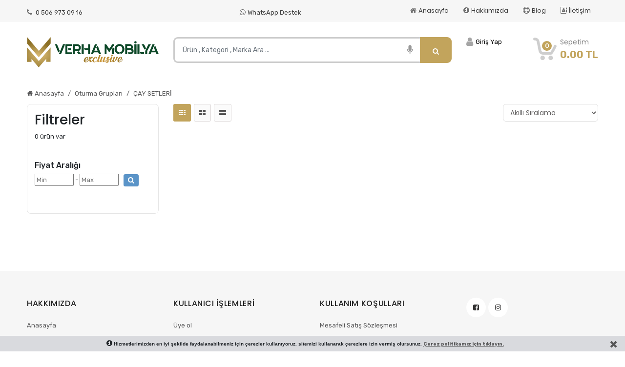

--- FILE ---
content_type: text/html; charset=UTF-8
request_url: https://www.verhamobilya.com/kategori/cay-setleri/
body_size: 4730
content:
    <!DOCTYPE html><html lang="tr"><head><meta charset="utf-8"><title>Oturma Grupları - ÇAY SETLERİ - Ürün ve Fiyatları Verha Mobilya Mutfak Yatak ,Koltuk Takımı Uşak Mobilya Tek Adresi'da</title><meta id="description" name="description" content="Oturma Grupları - ÇAY SETLERİ - Verha Mobilya Mutfak Yatak ,Koltuk Takımı Uşak Mobilya Tek Adresi'da" /><meta content="Core Bilişim" name="author"><meta name="publisher" content="VS 2019" /><meta name="googlebot" content="Index, Follow" /><meta name="robots" content="index,follow" /><link rel="canonical" href="https://www.verhamobilya.com/kategori/cay-setleri/" /><link rel="alternate" hreflang="tr" href="https://www.verhamobilya.com/"><meta property="og:type" content="article" /><meta property="og:title" content="Oturma Grupları - ÇAY SETLERİ - Ürün ve Fiyatları Verha Mobilya Mutfak Yatak ,Koltuk Takımı Uşak Mobilya Tek Adresi'da" /><meta property="og:description" content="Oturma Grupları - ÇAY SETLERİ - Verha Mobilya Mutfak Yatak ,Koltuk Takımı Uşak Mobilya Tek Adresi'da" /><meta property="og:url" content="https://www.verhamobilya.com/kategori/cay-setleri/" /><meta property="og:site_name" content="Verha Mobilya Mutfak Yatak ,Koltuk Takımı Uşak Mobilya Tek Adresi" /><meta property="og:image" content="https://www.verhamobilya.com/assets/photo/logo/8b285dc7306e235.jpg" /><meta name="twitter:card" content="summary" /><meta name="twitter:description" content="Oturma Grupları - ÇAY SETLERİ - Verha Mobilya Mutfak Yatak ,Koltuk Takımı Uşak Mobilya Tek Adresi'da" /><meta name="twitter:title" content="Oturma Grupları - ÇAY SETLERİ - Ürün ve Fiyatları Verha Mobilya Mutfak Yatak ,Koltuk Takımı Uşak Mobilya Tek Adresi'da" /><meta name="twitter:image" content="https://www.verhamobilya.com/assets/photo/logo/8b285dc7306e235.jpg" /><meta name="viewport" content="width=device-width, initial-scale=1.0, maximum-scale=1.0, user-scalable=0"><script>var baseurl = "https://www.verhamobilya.com/";var tckont;</script><link rel="shortcut icon" href="/assets/photo/logo/e820d95a1523fbf.png"><link rel="Stylesheet" type="text/css" href="https://www.verhamobilya.com/assets/css/grid-system.css" async><link rel="Stylesheet" type="text/css" href="https://www.verhamobilya.com/assets/css/style.css" async><link rel="preload" href="https://www.verhamobilya.com/assets/fonts/fontawesome-webfont.woff2?v=4.7.0" as="font" type="font/woff2" crossorigin="anonymous"><link rel="Stylesheet" type="text/css" href="https://www.verhamobilya.com/assets/css/font-awesome.min.css" async><link rel="preload" href="https://fonts.googleapis.com/css?family=Rubik:300,400,500,700,900&amp;subset=latin-ext&display=swap" as="style" onload="this.onload=null;this.rel='stylesheet'"><noscript><link rel="stylesheet" href="https://fonts.googleapis.com/css?family=Rubik:300,400,500,700,900&amp;subset=latin-ext&display=swap"></noscript><link rel="preload" href="https://fonts.googleapis.com/css?family=Poppins:200,300,400,500,600,700,800&amp;subset=latin-ext&display=swap" as="style" onload="this.onload=null;this.rel='stylesheet'"><noscript><link rel="stylesheet" href="https://fonts.googleapis.com/css?family=Poppins:200,300,400,500,600,700,800&amp;subset=latin-ext&display=swap"></noscript><!-- Google Tag Manager --><script>(function(w,d,s,l,i){w[l]=w[l]||[];w[l].push({'gtm.start':
new Date().getTime(),event:'gtm.js'});var f=d.getElementsByTagName(s)[0],
j=d.createElement(s),dl=l!='dataLayer'?'&l='+l:'';j.async=true;j.src=
'https://www.googletagmanager.com/gtm.js?id='+i+dl;f.parentNode.insertBefore(j,f);
})(window,document,'script','dataLayer','GTM-K9T69CH');</script><!-- End Google Tag Manager --><!-- Google tag (gtag.js) --> <script async src="https://www.googletagmanager.com/gtag/js?id=G-7XCFE7JEX1"></script> <script> window.dataLayer = window.dataLayer || []; function gtag(){dataLayer.push(arguments);} gtag('js', new Date()); gtag('config', 'G-7XCFE7JEX1'); </script><!-- Meta Pixel Code --><script>!function(f,b,e,v,n,t,s) {if(f.fbq)return;n=f.fbq=function(){n.callMethod? n.callMethod.apply(n,arguments):n.queue.push(arguments)}; if(!f._fbq)f._fbq=n;n.push=n;n.loaded=!0;n.version='2.0'; n.queue=[];t=b.createElement(e);t.async=!0; t.src=v;s=b.getElementsByTagName(e)[0]; s.parentNode.insertBefore(t,s)}(window, document,'script', 'https://connect.facebook.net/en_US/fbevents.js'); fbq('init', '201164556040346'); fbq('track', 'PageView');</script><noscript><img height="1" width="1" style="display:none" src="https://www.facebook.com/tr?id=201164556040346&ev=PageView&noscript=1"
/></noscript><!-- End Meta Pixel Code --><script></script></head><body class="default"><!-- Google Tag Manager (noscript) --><noscript><iframe src="https://www.googletagmanager.com/ns.html?id=GTM-K9T69CH"
height="0" width="0" style="display:none;visibility:hidden"></iframe></noscript><!-- End Google Tag Manager (noscript) --><div id="container"><div id="header"><header><div class="topbar"> <div class="container"> <div class="row"> <div class="topbar-left col-md-6 col-9"><div class="lpx-4 pt-3"><a href="tel:05069730916" title="0 506 973 09 16" class="float-sm-left mr-2" rel="nofollow"><i class="fas fa-phone"></i> 0 506 973 09 16</a><div class="float-sm-right"><a href="https://api.whatsapp.com/send?phone=905069730916" title="WhatsApp Destek" class="float-sm-left mr-2" target="_blank" rel="nofollow"><i class="fa fa-whatsapp whatsapp"></i>WhatsApp Destek</a></div></div> </div> <div class="topbar-right col-md-6 col-3"> <nav class="topbar-menu navbar navbar-expand-lg navbar-light float-right"> <button class="navbar-toggler " type="button" data-toggle="collapse" data-target="#navbarSupportedContent" aria-controls="navbarSupportedContent" aria-expanded="false" aria-label="Toggle navigation"> <span class="navbar-toggler-icon"></span> </button> <div class="collapse navbar-collapse" id="navbarSupportedContent"> <ul class="navbar-nav mr-auto"> <li class="nav-item"> <a class="nav-link" href="https://www.verhamobilya.com/" title="Anasayfa"><i class="fas fa-home"></i>Anasayfa</a> </li> <li class="nav-item dropdown"> <a class="nav-link" href="https://www.verhamobilya.com/sayfa/hakkimizda/" title="Hakkımızda"><i class="fas fa-info-circle"></i>Hakkımızda</a> </li><li class="nav-item dropdown"> <a class="nav-link" href="https://www.verhamobilya.com/blog/" title="Blog"><i class="far fa-life-ring"></i>Blog</a> </li> <li class="nav-item"> <a class="nav-link" href="https://www.verhamobilya.com/iletisim/" title="İletişim"><i class="fa fa-address-book-o"></i>İletişim</a> </li> </ul> </div> </nav> </div> </div> </div> </div> <div class="container header-middle my-4"> <div class="row"> <div class="header-middle-left col-lg-3 col-md-12 my-2" style=""> <a href="https://www.verhamobilya.com/" class="logo" title="Verha Mobilya Mutfak Yatak ,Koltuk Takımı Uşak Mobilya Tek Adresi"><img src="/assets/photo/logo/8b285dc7306e235.jpg" alt="Verha Mobilya Mutfak Yatak ,Koltuk Takımı Uşak Mobilya Tek Adresi"> </a> </div> <div class="header-middle-center col-lg-6 col-md-12 my-2"> <div class="header-middle-search"><div class="row no-gutters align-items-center"><div class="col"> <span class="twitter-typeahead" style="position: relative; display: inline-block;"> <input type="search" name="txtAjaxSearch" placeholder="Ürün , Kategori , Marka Ara ..." id="txtAjaxSearch" class="form-control form-control-lg form-control-borderless tt-input" autocomplete="off" spellcheck="false" dir="auto" style="position: relative; vertical-align: top; background-color: transparent;" value=""><img id="mic" src="https://www.verhamobilya.com/assets/images/mic.gif" width="21" height="21" alt="sesli ara" style="cursor:pointer; position:absolute; top: 15px;right:10px"></span></div><div class="col-auto"> <a name="btnSearch" class="search-button btn btn-lg" onclick="LigthSearchx('txtAjaxSearch','btnSearch');" id="btnSearch" title="ürün ara"><i class="fa fa-search"></i></a></div></div> </div> </div> <div class="headder-middle-right col-lg-3 col-md-12 my-2"> <div class="my-cart dropdown float-right"><button class="btn btn-secondary dropdown-toggle" type="button" id="dropdownMenuButton" data-toggle="dropdown" aria-haspopup="true" aria-expanded="false"><div class="my-cart-item float-left"><img src="https://www.verhamobilya.com/assets/images/icon-cart.png" alt="Verha Mobilya Mutfak Yatak ,Koltuk Takımı Uşak Mobilya Tek Adresi"> <span id="cart-count">0</span></div><div class="my-cart-info float-right"><span class="my-cart-title">Sepetim</span> <span id="cart-total" class="total-price"> 0.00 TL</span></div></button><div class="dropdown-menu sepetdiv" aria-labelledby="dropdownMenuButton"><i class="fa fa-shopping-cart" style="display:none"><span id="crt-count"></span></i><small id="crt-totalp"></small><div id="crt-down" class="crt-popup popup-down"></div></div> </div> <div class="account-status float-left"><!--<div class="favorite-list"> <a href="/store/productbookmark.aspx"><i class="fas fa-heart"></i><span>Favorilerim</span></a></div>--><div class="user-menu float-left"><button class="btn btn-secondary" type="button" onclick="location.href='https://www.verhamobilya.com/uye-girisi/';"><i class="fas fa-user"></i> <span>Giriş Yap</span></button></div></div></div> </div></div> </header></div><div class="StickyNotice"> <div id="StickyContent" class="Wrapper">Ürün sepetinize eklendi. Sepetinize gitmek için <a href="https://www.verhamobilya.com/sepet/" title="Sepetiniz">tıklayınız.</a></div></div><div class="corealert"> <div class="CorePopupClose" onclick="corealert_kapa();"><i class="fa fa-times"></i></div> <div id="AlertContent"></div></div><div class="coreOverlay"></div><div id="main"><div id="middle" class="col-center"> <div class="container"><div id="center_middle_row"><div id="middle_center" class="center-middle-center"><div class="container"><div class="row"> <div><ol class="breadcrumb category-navigation"><li><a href="https://www.verhamobilya.com/" title="Verha Mobilya Mutfak Yatak ,Koltuk Takımı Uşak Mobilya Tek Adresi"><i class="fas fa-home"></i> Anasayfa</a></li><li><a href="https://www.verhamobilya.com/kategori/oturma-gruplari/">Oturma Grupları</a></li><li><a href="https://www.verhamobilya.com/kategori/cay-setleri/">ÇAY SETLERİ</a></li></ol></div></div></div><div class="vitrin module"><div class="category-page"><div class="row hidden-content"><div class="col-md-3 col-left"><form method="get" id="ara_form" action="?"><div id="category-sidebar" class="category-sidebar sidebar"><div class="category-sidebar-header"><h3>Filtreler</h3><span id="close-sidebar" class="btn btn-light close-button"><i class="fas fa-times"></i></span></div><div class="sidebar-item"><h1 id="sidebar-category-name"></h1><span id="totalProductCount">0 ürün var </span></div><div class="sidebar-item bottom-cats"><h6>Fiyat Aralığı</h6><div class="check-list"><input type="text" name="fiyat" placeholder="Min" style="width: 80px;" value=""> <span> - </span><input type="text" name="fiyat1" placeholder="Max" style="width: 80px;" value=""><span onclick="makeFilterMenuUrl();" class="btn btn-primary btn-sm" style=" line-height: 15px;margin-left: 10px;"><i class="fa fa-search"></i></span></div></div></div></form></div><div class="col-lg-9 col-md-12"><div class="widget-products"><div class="tabs-navigation row"><div class="col-lg-9 col-md-9 col-6"><ul class="view-options"><li class="four-list tab-active"><span><i class="fa fa-th"></i></span></li><li class="two-list"><span><i class="fa fa-th-large"></i></span></li><li class="one-list"><span><i class="fa fa-align-justify"></i></span></li></ul></div><div class="col-lg-3 col-md-3 col-6"><div class="sorting-list"><span class="btn btn-primary open-filter" id="open-filter"><i class="fas fa-align-left"></i></span><select class="sortField" onchange="addParameterToURL('order',this.value);"><option value="" selected>Akıllı Sıralama</option><option value="1" >Fiyata Göre (en düşük)</option><option value="2" >Fiyata Göre (en yüksek)</option><option value="3" >Eklenme Tarihi</option></select></div></div></div><div class="wp-tab"><div id="view-content" class="four-content"><div id="best-products" class="data wpt-box row"></div><nav class="pagination" id="pagecountdiv"></nav></div></div></div></div></div></div></div></div></div></div> </div></div><div id="footer"><div class="clear"></div><footer> <div class="container"> <div class="row"> <!-- footer banner--> <div class="col-md-12"> <div class="row"> <div class="footer-links col-lg-3 col-md-6 col-sm-6 col-12"> <div class="footer-title">HAKKIMIZDA</div> <ul> <li><a href="https://www.verhamobilya.com/" title="Anasayfa">Anasayfa</a></li> <li><a href="https://www.verhamobilya.com/sayfa/hakkimizda/" title="Hakkımızda">Hakkımızda</a></li> <li><a href="https://www.verhamobilya.com/iletisim/" title="İletişim">İletişim</a></li> </ul> </div> <div class="footer-links col-lg-3 col-md-6 col-sm-6 col-12"> <div class="footer-title">KULLANICI İŞLEMLERİ</div> <ul> <li><a href="https://www.verhamobilya.com/uye-girisi/" title="Üye ol">Üye ol</a></li> <li><a href="https://www.verhamobilya.com/uye-girisi/" title="Üye Girişi">Üye Girişi</a></li> <li><a href="https://www.verhamobilya.com/sepet/" title="Sepetim">Sepetim</a></li> </ul> </div> <div class="footer-links col-lg-3 col-md-6 col-sm-6 col-12"> <div class="footer-title">KULLANIM KOŞULLARI</div> <ul><li><a href="https://www.verhamobilya.com/sayfa/mesafeli-satis-sozlesmesi/" title="Mesafeli Satış Sözleşmesi">Mesafeli Satış Sözleşmesi</a></li><li><a href="https://www.verhamobilya.com/sayfa/gizlilik-politikasi/" title="Gizlilik Politikası">Gizlilik Politikası</a></li><li><a href="https://www.verhamobilya.com/sayfa/odeme-ve-teslimat/" title="Ödeme ve Teslimat">Ödeme ve Teslimat</a></li><li><a href="https://www.verhamobilya.com/sayfa/kisisel-verilerin-korunmasi/" title="Kişisel Verilerin Korunması">Kişisel Verilerin Korunması</a></li><li><a href="https://www.verhamobilya.com/sayfa/cerez-politikasi/" title="Çerez Politikası">Çerez Politikası</a></li> </ul> </div> <div class="col-lg-3 col-lg-3 col-md-6 col-sm-6 col-12"><ul class="footer-social"><li><a href="https://www.facebook.com/verhamobilya/" target="_blank" rel="nofollow" title="https://www.facebook.com/verhamobilya/"><i class="fa fa-facebook-square"></i></a></li><li><a href="https://www.instagram.com/verhamobilya/" target="_blank" rel="nofollow" title="https://www.instagram.com/verhamobilya/"><i class="fa fa-instagram"></i></a></li></ul> </div> </div> </div><div class="col-md-12"><img class="img-fluid" src="https://www.verhamobilya.com/assets/images/cards.png" alt="Verha Mobilya Mutfak Yatak ,Koltuk Takımı Uşak Mobilya Tek Adresi"></div> </div> </div> <div class="footerBottom"> <div class="container"> <div class="row"> <div class="col-md-6"> <p>Copyright © <a href="https://www.corebilisim.com/" rel="nofollow" title="CoreBilişim" target="_blank" class="footerlink">CoreBilişim</a> A.Ş Tüm Hakları Saklıdır.</p> </div> <div class="col-md-6"> <div id="ctl08_footer_ref" class="footer_ref"></div> </div> </div> </div> </div></footer></div><div class="cookie-policy"><span class="policy-text"><i class="fa fa-info-circle"></i> Hizmetlerimizden en iyi şekilde faydalanabilmeniz için çerezler kullanıyoruz. sitemizi kullanarak çerezlere izin vermiş olursunuz. <a href="https://www.verhamobilya.com/sayfa/cerez-politikasi/" title="Çerez politikamız" class="footerlink">Çerez politikamız için tıklayın.</a></span><a href="javascript:cookieBarClose();" class="fas fa-remove" rel="nofollow" title="çerez onay"></a></div><script type="text/javascript" src="https://www.verhamobilya.com/assets/js/jquery.min.js"></script><script type="text/javascript" src="https://www.verhamobilya.com/assets/js/owl.carousel.js"></script><script type="text/javascript" src="https://www.verhamobilya.com/assets/js/bootstrap.min.js"></script><script type="text/javascript" src="https://www.verhamobilya.com/assets/js/custom.js?v=1769616471"></script><script src="https://www.verhamobilya.com/assets/js/sweetalert2@9.js" async></script> </body></html>

--- FILE ---
content_type: text/css
request_url: https://www.verhamobilya.com/assets/css/style.css
body_size: 12824
content:
@charset "utf-8";body{font-family:Poppins,sans-serif}.related-product-name{min-height: 50px;}.blog-tags ul{list-style:none;margin:0;padding:0}.blog-tags li{position:relative;margin:0 16px 7px 0;display:inline-block}.blog-tags li a{color:#555;background:#f5f5f5;display:inline-block;padding:3px 5px 3px 3px}.blog-tags li a:after { top: 50%; width: 0; left: 100%; height: 0; z-index: 2; content: " "; display: block; margin-top: -12px; position: absolute; border-left: 12px solid #f5f5f5; border-top: 12px solid transparent; border-bottom: 12px solid transparent; }.blog-info li i,.blog-tags li i{color:#C2A45C}.blog-tags li i{margin-right:5px;display:inline-block}.blog-item .blog-info{margin:20px 0;padding:8px 0;border-top:solid 1px #ecebeb;border-bottom:solid 1px #ecebeb}.blog-info{list-style:none;margin:15px 0 12px;padding-left:0}.blog-item .blog-info li:first-child{padding-left:0;border-left:none}.blog-item .blog-info li{padding-left:13px;border-left:solid 1px #ecebeb}.blog-info li{padding:0;color:#555;font-size:13px;margin-right:10px;display:inline-block}.blog-item .more{color:#e84d1c}.siplist{display:flex;border:1px solid #ccc;padding:10px;cursor:pointer}.sipalert{background-color:#f2f2f2;display:flex}.uruntutar{display:flex;margin-bottom:20px;background:#fff;border-bottom:1px solid #e5e5e5}.sip_adres{display:flex;margin-bottom:20px;background:#fff;padding:0}.sip_allgiz{display:none;background:#fff;border:1px solid #ccc;padding:20px}@media (max-width:768px){.siplist{display:block;border:1px solid #ccc;padding:10px;cursor:pointer}.sipalert{background-color:#f2f2f2;display:block}.uruntutar{display:block;margin-bottom:20px;background:#fff;border-bottom:1px solid #e5e5e5}.sip_adres{display:block;margin-bottom:20px;background:#fff;border-bottom:1px solid #e5e5e5;padding:0}.sip_adres_div{margin-bottom:20px}.genelToplam{border-top:none!important}.sip_allgiz{display:none;background:#fff;border:1px solid #ccc;padding:10px}}.uruntutar .hsbmSpan{display:block;color:#000;font-size:13px;line-height:1.2;margin-bottom:8px}.uruntutar .hsbmSpan strong{display:inline-block;width:120px;margin-right:15px;font-weight:600}.uruntutar .hsbmSpan strong:after{content:':';float:right;color:#393737;font-size:13px}.tutarlar{display:block;font-size:12px;line-height:20px;color:#393737;margin-bottom:5px}.tutarlar strong{float:right;display:inline-block}.genelToplam{float:left;width:100%;border-top:1px solid #ddd;padding-top:10px;margin-top:10px}.genelToplam .hsbmSpan{display:block;color:#393737;font-size:13px;font-weight:600}.genelToplam .hsbmSpan strong{display:inline-block;float:right;color:#00c753;text-align:right}.urunvaryantli{width:100%;height:45px;line-height:45px;background:#ffe5a8;color:#94742a;text-align:center;font-size:15px;z-index:20;float:left}.coreOverlay.Display{display:block}.coreOverlay{width:100%;height:100%;background:#000;opacity:.6;position:fixed;z-index:9999;top:0;left:0;display:none}.corealert.block{display:block}.corealert{width:500px;background:#fff;padding:25px;border:5px solid #f3f3f3;position:fixed;top:200px;left:50%;margin-left:-250px;z-index:10000;text-align:center;font-weight:700;color:#ff3d3d;font-size:18px;display:none}.CorePopupClose i{border:1px solid #f1f1f1;background:#fff;color:#000}.CorePopupClose i{width:36px;border:1px solid #f1f1f1;background:#fff;color:#000;font-size:24px;padding:4px;text-align:center;position:absolute;right:9px;top:-18px;cursor:pointer;z-index:10000}.number-input,.number-input *{box-sizing:border-box}.number-input{display:inline-flex}.number-input button{outline:0;-webkit-appearance:none;background-color:#fff;border:1px solid #ddd;align-items:center;justify-content:center;width:2rem;height:2rem;cursor:pointer;margin:0;position:relative}.number-input input[type=number]{font-family:sans-serif;max-width:3rem;height:2rem;font-weight:700;text-align:center;margin:0;background:#fff;border:1px solid #ccc;text-indent:12px}input[type=number]{-webkit-appearance:textfield;-moz-appearance:textfield;appearance:textfield}.number-input button:after,.number-input button:before{display:inline-block;position:absolute;content:'';width:1rem;height:2px;background-color:#636262;transform:translate(-50%,-50%)}.number-input button.plus:after{transform:translate(-50%,-50%) rotate(90deg)}@media (max-width:768px){.number-input input[type=number]{text-indent:initial!important}.corealert{width:90%;margin-left:-45%}}.StickyNotice{width:100%;padding:20px;background:#ff3d3d;color:#fff;position:fixed;z-index:10000;top:0;left:0;text-align:center;opacity:0;transition:all .55s ease .15s;display:none}.StickyNotice{background:#219dd8}.Wrapper{width:100%;margin:0 auto}.StickyNotice a{color:#fff;display:initial;text-decoration:underline}a:hover{color:#C2A45C}tr input{margin-right:5px}tr label{margin-right:15px}.clearFix:after{clear:both}.clearFix:after,.clearFix:before{content:"";display:table}li{list-style:none}span a{display:inline-block}.none{display:none}.btn:focus{outline:0!important}.module{min-height:60px;position:relative}.hidden{opacity:0}.visible{opacity:1}.lazy{display:block;background-image:url(../images/loader.gif);background-repeat:no-repeat}.static-type b{font-size:1rem;font-weight:600}.static-type h5{margin-top:30px;font-size:20px;margin-bottom:10px;font-weight:400;border-bottom:1px solid #ddd;padding-bottom:10px}#htmlmodule .moduleContent p{line-height:25px;margin-bottom:10px;font-size:13px}#htmlmodule .moduleContent{padding:15px;border:1px solid #efeded;border-top:0}.title-type-1{margin-bottom:25px;border-radius:6px;border-bottom:1px solid #e7e7e7;font-size:13px;line-height:45px}.title-type-1 i{width:45px;background:#f6f6f6;text-align:center;margin-right:15px;line-height:45px;color:#2e2c2c}.title-type-2{border:1px solid #e7e7e79e;font-size:13px;padding:0 15px;background:-moz-linear-gradient(top,#fcfcfc 0,#f3f3f3 100%);background:-webkit-gradient(left top,left bottom,color-stop(0,#fcfcfc),color-stop(100%,#f3f3f3));background:-o-linear-gradient(top,#fcfcfc 0,#f3f3f3 100%);background:-ms-linear-gradient(top,#fcfcfc 0,#f3f3f3 100%);margin-bottom:0;background:#f6f6f66e}.title-type-2 span{line-height:45px;font-size:14px}.title-type-3{margin-bottom:30px;font-size:15px;font-weight:400;background:#fdfdfd;padding:0;border-top-right-radius:6px;border-top-left-radius:6px;border-bottom:1px solid #ebebeb}.title-type-3 i{height:42px;line-height:42px;width:62px;text-align:center;background:#f9f9f9;border-top-left-radius:6px;position:relative;top:-1px;left:-1px;margin-right:10px;border:1px solid #ebebeb;border-bottom:0}.title-type-4{margin-bottom:20px;font-size:15px;font-weight:400;background:#fdfdfd;padding:0;border-top-right-radius:6px;border-top-left-radius:6px;border:1px solid #ebebeb;line-height:42px;border-radius:6px}.title-type-4 i{display:inline-block;background:#f9f9f9;line-height:42px;width:60px;text-align:center;margin-right:15px;border-right:1px solid #f1f1f1}.failed{position:absolute;bottom:12px;right:24px;color:#d84444}a.edit-button{display:none;position:absolute;top:30px;right:40px;z-index:999;background:#fff;padding:10px 20px;color:#3c3939;font-size:13px;border-radius:5px;border:1px solid #e6e6e6}.module:hover a.edit-button{display:block}.topbar{background:#f6f6f6;font-size:14px;font-family:rubik;padding:0;border-bottom:1px solid #ededed}.topbar i{margin-right:4px;color:#6d6d6d;text-shadow:1px 1px #fff}.topbar a{color:#3d3d3d}.topbar-menu li{margin:0;padding:12px 0}.topbar-menu li>a{padding:0 15px!important;font-family:poppins}.language img{float:left;margin-top:3px;margin-right:5px;width:17px;height:12px}.currency span{text-align:center;float:left;border-radius:50%;padding-right:5px}.currency ul li a,.language ul li a{padding:8px 20px;font-size:13px;border-bottom:1px solid #f1efef}.currency ul li,.language ul li:last-child a{border-bottom:0}.currency ul,.language ul{max-width:200px;width:150px;min-width:auto;padding:0;background:#fff;margin-top:0}.language ul li a img{margin-right:5px}.currency .btn,.language .btn{background:0 0;font-size:13px;color:#514f4f;padding:11px 0}.twitter-typeahead{display:block!important}.logo img{max-width:100%;width:auto}a.logo h2 span{color:#C2A45C;font-weight:700;font-size:40px;letter-spacing:-1.8px}a.logo h2{letter-spacing:-1px;font-weight:400;color:#302f2f;font-size:39px;margin:0;line-height:32px}a.logo p{margin:0;padding:0;font-size:.86rem}.logo:hover{color:inherit!important}.my-cart>.btn{background:0 0;border:none;color:#000;padding:0}.my-cart>.btn:hover{background:0 0;color:#000}.my-cart #cart-count{position:absolute;left:19px;background:#C2A45C;width:20px;height:20px;border-radius:50%;color:#fff;font-size:13px;line-height:20px;font-weight:500;font-family:rubik;top:8px}.my-cart-info span{display:block;text-align:left}span.my-cart-title{font-size:14px;color:gray}.my-cart-item{margin-right:5px}.my-cart .dropdown-toggle::after{display:none}.dropdown-menu:before{width:15px;height:15px;-moz-transform:rotate(45deg);-o-transform:rotate(45deg);-ms-transform:rotate(45deg);-webkit-transform:rotate(45deg);transform:rotate(45deg);-moz-border-radius:2px;-o-border-radius:2px;-webkit-border-radius:2px;-ms-webkit-radius:2px;zoom:1;position:absolute;top:-9px;left:25px;border-top:1px solid #d6d5d5;border-left:1px solid #d6d5d5;background:#fdfdfd;content:""}.cart-button-group{padding:0;width:100%;float:left;font-size:12px}.cart-button-group a{font-size:13px}.total-price{font-weight:600;font-family:rubik;color:#C2A45C;font-size:20px;max-width:115px}.cart-title{text-align:center;font-size:13px;margin-bottom:10px;padding-bottom:10px;border-bottom:1px solid #ededed;font-weight:400}.cart-product-image{background:#fff;width:25%;float:left}.cart-product-image img{max-width:100%}.cart-product-title{width:75%;float:left;padding:0 10px;font-size:13px}.cart-product-name{max-width:90%;white-space:nowrap;overflow:hidden;-o-text-overflow:ellipsis;-ms-text-overflow:ellipsis;text-overflow:ellipsis}.my-cart .dropdown-menu{max-width:320px;right:0;left:inherit!important;padding:10px 15px;top:20px!important;transform:translate3d(0,40px,0)!important}.my-cart .dropdown-menu:before{right:35px!important;left:inherit}.cart-product-price{width:100%;float:left}.cart-total-products>ul{padding:0;margin:0}.cart-total-products>ul>.cart-product{display:block;width:100%;float:left;padding:12px 0;border-bottom:1px solid #e3e1e1;position:relative}.cart-total-products>ul>.cart-product>a{display:block;float:left;width:100%}.cart-total-products>ul>.cart-product img{border:1px solid #e1dede}.cart-total-products .remove{position:absolute;right:-15px;float:right!important;left:inherit;width:35px!important;top:35px;color:red}.total-cart-price{float:left;width:100%;padding:10px 0;font-size:15px}.total-cart-price span{font-weight:500}.header-middle-search input{color:#717070;font-size:14px;font-family:rubik;border:3px solid #ccc;border-right:0;height:53px;border-radius:0;border-top-left-radius:9px;border-bottom-left-radius:9px}.header-middle-search .search-button{background:#C2A45C;color:#fff;height:53px;border-radius:0;border-top-right-radius:9px;border-bottom-right-radius:9px;padding:0 25px;line-height:53px}.header-middle-search .search-button i{line-height:53px}.search-button i{color:#fff}.tt-menu{background:#fff;width:90%;padding:15px;border:2px solid #efefef;border-radius:9px;border-top:0;border-top-left-radius:0;border-top-right-radius:0;left:8px!important}.tt-suggestion.tt-selectable{cursor:pointer}.tt-dataset.tt-dataset-marka{margin-bottom:15px}h3.league-name{font-size:16px;color:#8B6F25;border-bottom:1px dashed #efefef;padding-bottom:8px}.account-title.mobile{width:unset!important;float:none!important;margin-left:5px}.user-menu button{background:0 0;border:none;color:#000;font-family:rubik;padding:0}.user-menu .dropdown-menu{padding:15px;top:20px!important}.user-menu .btn-success{color:#fff!important}.user-menu button span{font-size:13px;display:inline-block;float:right}.user-menu .dropdown-toggle::after{display:none}.user-menu li{float:left;width:100%}.user-menu ul>li>a{padding:10px 12px;font-size:14px;border-bottom:1px solid #e1dede}.user-menu ul>li:last-child>a{border-bottom:0}.user-menu li a i{font-size:13px;width:25px;text-align:center;margin-right:5px}.user-menu .user-name{padding:10px 15px}.user-menu .user-close{border:none!important}.favorite-list{margin-top:8px;margin-bottom:5px;display:block}.favorite-list a{color:#000;font-size:13px}.favorite-list a span{font-size:13px;float:right;line-height:15px}.favorite-list a i,.user-menu button i{margin-right:5px;color:#a5a5a5;font-size: 20px;}.overview-product .product-item a,.productbookmark-popup .product-item a{cursor:default;pointer-events:none}.overview-product .product-image,.productbookmark-popup .product-image{min-height:inherit}#main{min-height:350px}.categories-title{background:#C2A45C;border-radius:5px 5px 0 0;min-height:55px;line-height:55px;color:#fff;font-size:17px;font-family:rubik;font-weight:500;margin-bottom: 0;}.categories-title i{color:#fff}.categories-title .navbar-toggler{background:#8B6F25;padding:0 12px!important;display:block;float:left;margin:0 15px 0 0;height:55px;border-radius:0;border:none}.smart-categories #navbarNav{width:100%;float:left}.categories-title .navbar-toggler span{height:24px;background:0 0}.smart-categories .n-category{display:block;border:1px solid #e7e7e7;border-top:0;width:100%}.smart-categories>nav ul>li{display:block;width:100%;float:left;border-bottom:1px solid #f3f3f3;position:relative}.smart-categories nav ul li:last-child{border-bottom:0}.smart-categories>nav ul>li a{position:relative;padding:0 18px!important;line-height:46px;font-size:13.5px}.smart-categories>nav ul>li a i{margin-right:5px;width:25px;text-align:center;font-size:12px}.smart-categories nav>ul>li:hover a{padding-left:25px!important;color:#C2A45C!important}.smart-categories .dropdown-toggle:after{font-family:"FontAwesome";position:absolute;right:12px;top:25%;content:"\f054";border:none;margin:0;padding:0;font-size:12px;width:25px;height:25px;line-height:25px;text-align:center}.smart-categories .navbar{border-top:0;flex-flow:column;margin:0;padding:0}.smart-categories .navbar-brand{width:100%;margin:0;padding:0}@media (min-width:1200px){.categories-title .navbar-toggler{pointer-events:none;cursor:default!important}.smart-categories .categories-title .navbar-toggler{pointer-events:none}.smart-categories nav ul li .dropdown-menu{transform:scaleY(0);transform-origin:0 0 0;transition:all .4s ease 0s;opacity:0;left:100%;display:inherit}.smart-categories nav ul li:hover .dropdown-menu{transform:scaleY(1);z-index:9999;opacity:1;-webkit-transition:all .3s ease-out;-moz-transition:all .3s ease-out;-o-transition:all .3s ease-out;transition:all .3s ease-out;left:100%;top:0;width:700px;padding:20px 10px;border:1px solid #edebeb;box-shadow:4px 4px 0 #0000000d}.smart-categories nav ul li:hover .dropdown-menu:before{display:none}.smart-categories nav ul li:hover .dropdown-menu .mega-left{width:100%;float:left}.smart-categories nav ul li:hover .dropdown-menu .mega-right{width:100%;display:block;float:left}.cat-image-box span{display:none}.smart-categories nav ul li .dropdown-menu .mega-left ul li{width:33.33333%}.smart-categories nav ul li .dropdown-menu .mega-left>ul>li>ul>li{width:100%}.smart-categories nav ul li .dropdown-menu .mega-left>ul>li>ul>li ul{display:none}.smart-categories nav ul li .dropdown-menu .mega-left>ul>li>a{font-weight:500}}.top-categories .nav-item .nav-link,.top-categories .nav-item a{padding:1em 1em;font-size:14px}.slider .owl-nav{position:absolute;bottom:75px;right:50px}.slider .owl-nav div{background:#fff!important;padding:12px 15px!important;color:#000!important}.slider .owl-nav div:hover{background:#6daee6!important;color:#fff!important}.slider-description{position:absolute;top:60px;left:42px;max-width:52%}.slider-description h1{font-weight:700;color:#3b3b3b;margin:0}.slider-description h2{color:#3a3737;font-size:26px;letter-spacing:-.4px}.slider-description p{font-size:15px;line-height:28px;margin:30px 0}.slider-description .indirim{font-size:35px;color:#C2A45C;font-weight:600}.slider-description .satin-al{display:inline-block;padding:15px 30px;background:#C2A45C;border-radius:9px;color:#fff;font-size:15px;margin-top:35px}.slider-description p{font-size:15px;line-height:28px;margin:30px 0;color:#565657}.slider-description .satin-al:hover{background:#5ea5e5}.markaImage a{padding:8px 30px}.top10-fullwidth .owl-nav{position:absolute;top:-50px;right:0}.top10-fullwidth .owl-nav .owl-next:before{content:"";border-left:1px solid #e5e3e3;position:relative;left:-12px}.top10-fullwidth .owl-nav div{background:#fff!important;padding:5px 10px!important;color:#000!important;font-size:15px!important;margin:0 0 0 5px!important}.top10-fullwidth .module-title{border-bottom:2px solid #C2A45C;position:relative}.top10-fullwidth .module-title span{background:#C2A45C;padding:0 30px;margin:0!important;line-height:55px;height:55px;display:inline-block;color:#fff;border-top-left-radius:6px;border-top-right-radius:6px;font-size:16px;font-weight:500;letter-spacing:.4px}.product-item{border:1px solid #e5e5e5;border-radius:8px;z-index:99;background-color:#fff;margin:35px 0;position:relative}.product-image{position:relative;margin:5px;overflow:hidden;text-align:center;min-height:100px}.product-multi-image .owl-dots{position:absolute;bottom:0;left:0;right:0}.product-image img{max-width:100%;-webkit-transition:all .4s ease .1s;transition:all .4s ease .1s}.product-image:after{border-bottom:1px solid #f2f2f2;content:"";height:1px;width:65%;margin:0 auto;display:block}.new-product{top:15px;left:24px;color:#000;background:#f9f9f9}.discount-rate{color:#fff;background:#C2A45C;top:15px;right:24px}.discount-rate,.new-product{width:60px;height:28px;position:absolute;border-radius:3px;padding:4px 0;z-index:9999;text-align:center}.discount-rate:after,.new-product:after{position:absolute;font-size:22px;top:12px;content:"\f0d7";font-family:"FontAwesome";font-weight:900}.new-product:after{right:10px;color:#f9f9f9}.discount-rate:after{left:10px;color:#C2A45C}.new-product span{font-size:12px;line-height:22px;letter-spacing:.6px}.product-name{height:50px;overflow:hidden}.product-name a{font-size:14px}.product-info{padding:10px 15px;text-align:center}.product-code-compare{overflow:hidden;background:#f1f1f1;padding:8px;font-size:12px;color:#3c3a3a;border-top:1px solid #e3e1e1;white-space:nowrap;text-overflow:ellipsis;line-height:40px;text-align:center}.product-rating span{display:none}.product-rating{margin-bottom:10px}.product-price>div{display:inline-block;padding:0 5px}.cart-content .product-price>div{display:block}.cart-content td.product-name{max-width:390px}.product-price .price{font-size:18px;color:#484848;letter-spacing:-.3px;font-weight:500}.old-price{text-decoration:line-through;color:#9b9b9b}.rate-content{position:relative;height:14px;background:url(../images/ratingblank.png) no-repeat scroll center center transparent;margin-top:8px}.rate{text-align:center;z-index:99;position:relative;background:#fff}ul.stars{width:75px;position:absolute;top:0;left:13px;right:0;margin:0 auto;z-index:1}ul.stars li{display:inline-block;text-align:center;color:#c5c5c5;padding:2px 0;font-size:11.5px}.rate img{width:auto!important;display:inline-block!important}.product-item .action-hover{z-index:99;width:100%;text-align:center}.product-item:hover .action-hover ul li div{display:inline-block;position:absolute}.product-item .action-hover ul li div span{border-radius:0;padding:7px 13px 5px 13px}.product-item .action-hover li{display:inline-block;width:15%;float:left;border:1px solid #e9e9e9;border-right:0;background:#f9f9f9}.product-item .action-hover li:first-child{width:55%;border-left:0}.product-item .action-hover li a{padding:0 8px;position:relative;font-size:13px;color:#444;line-height:43px;cursor:pointer;height:43px}.product-item .action-hover li:last-child{border-right:0}.product-item .action-hover li .alert-error{line-height:43px;cursor:move}.product-item .action-hover li .alert-error i{margin-right:5px;background:#fff;color:#f94646;width:23px;height:23px;line-height:25px;text-align:center;border-radius:50%;font-size:11px}.product-item .action-hover li a span,.product-item .action-hover ul li div span span{white-space:nowrap;font-size:11px;letter-spacing:.5px;padding:0 20px;position:absolute;bottom:100%;color:transparent;background-color:rgba(255,194,41,0);-webkit-transition:all .4s ease .1s;transition:all .4s ease .1s;right:0;border-radius:3px;height:35px;line-height:35px;display:none}.product-item .action-hover ul li a:hover>span,.product-item .action-hover ul li div span:hover span{display:inline-block;color:#fff;background-color:#2d2c2d}.product-item .action-hover ul li a:hover>span:before,.product-item .action-hover ul li div span:hover span:before{color:#ff7e00}.product-item .action-hover ul li div span i{padding-right:0}.product-item .action-hover li a:hover,.product-item .action-hover li div:hover{color:#fff;background:#C2A45C}.icon-container{border-radius:9px;border:1px solid #f1efef}.icon-container>div{padding-left:0!important}.icon-container img{float:left;margin-right:10px;width:auto!important}.icon-container h3{font:500 14px/24px Rubik,Helvetica,sans-serif;margin-top:6px;margin-bottom:0;color:#484848}.icon-container p{float:left;margin-right:10px;width:auto!important;color:#828080;letter-spacing:.4px;font-weight:300}.banner-container img{max-width:100%;height:auto}.category-navigation{padding:12px 0!important}.sidebar{border:1px solid #e5e5e5;border-radius:8px;padding:15px}.sidebar-item{padding-bottom:20px;font-family:rubik;margin-bottom:20px}.cat-size{float:left;width:100%}.cat-size ul li{float:left;width:50%}.categories ul li{line-height:32px}#brandContainer{max-height:250px;overflow-y:scroll}.sidebar ::-webkit-scrollbar{width:14px}.sidebar ::-webkit-scrollbar-track{background-color:#fafafa;border-radius:10px}.sidebar ::-webkit-scrollbar-thumb{border-radius:10px;background-color:#c8c8c8}.sidebar .check-list ul li label:before{top:6px}.cat-review{padding:0 15px}.cat-price{padding:0 20px}.cat-color ul li{display:inline-block;padding:2px}.cat-color ul li label img{width:35px;height:35px}.cat-color .check-list ul li label{position:relative;padding:0}.check-list ul li label input{position:absolute;width:100%;left:0;top:0;height:100%;margin:0;opacity:0}.cat-color .check-list ul li label:after,.cat-color .check-list ul li label:before{display:none}.cat-color .check-list ul li label span{display:none}.check-list ul>li label,.radio-list ul>li label{margin:0;padding:7px 0 7px 20px;font-size:13px;color:#444;line-height:13px;white-space:nowrap;overflow:hidden;text-overflow:ellipsis;position:relative;cursor:pointer}.radio-list ul>li>label input[type=radio]{display:none}.radio-list ul>li>label img{padding-left:20px;margin-bottom:10px}.cat-color .check-list ul>li label,.radio-list ul>li label{padding:0;font-weight:900}.cat-color .check-list ul>li>label input,.cat-color .radio-list ul>li>label input,.check-list ul>li>span input{display:none}.check-list ul>li>label:before,.radio-list ul>li>label:before{display:inline-block;width:14px;height:14px;border:2px solid #c4c4c4;position:absolute;top:0;left:0;content:""}.cat-color .check-list ul>li>label:before,.cat-color .radio-list ul>li>label:before{display:none}.cat-color .check-list ul>li>label.select:after,.cat-color .radio-list ul>li>label.select:after{display:inline-block;font-family:FontAwesome;content:"\f00c";font-size:16px;color:#fff;position:absolute;left:0;right:0!important;line-height:35px;text-align:center;content:"\f00c";font-family:'FontAwesome'}.check-list ul>li>label.select:after,.radio-list ul>li>label.select:after{display:inline-block;content:"\f00c";font-size:16px;position:absolute;left:0;right:inherit;text-align:center;font-family:"FontAwesome";font-weight:900}.tabs-navigation ul{margin:0;position:relative;margin-bottom:-2px}.view-options li{display:inline-block;margin-right:6px;cursor:pointer}.view-options li i{background:#fbfbfb;padding:10px;color:#515151;border:1px solid #dcd7d7;border-radius:3px}.view-options li.tab-active i,.view-options li:hover i{background:#C2A45C;color:#fff;border:1px solid transparent}.sorting-list select{padding:0 10px;border:1px solid #dcdcdc;border-radius:6px;color:#615f5f;font-size:14px;height:36px;line-height:36px;background:#fff;max-width:100%}.one-content .product-image{width:25%;float:left;border-right:1px solid #e5e5e5;overflow:hidden;margin:0}.one-content .product-info{width:75%;float:right;position:relative;margin-top:35px}.one-content .product-item .action-hover{max-width:60%;float:right}.one-content .product-container,.two-content .product-container{float:left;flex:inherit!important;max-width:none!important}.one-content .product-container{width:100%!important}.one-content .product-item .action-hover{max-width:75%;float:right;position:absolute;right:0;bottom:0}.two-content .product-container{width:50%!important}.user-cart{position:absolute;top:50%;text-align:center;background:#f9f9f9;display:inline-block;left:0;right:0;width:60%;margin:0 auto;padding:8px 0}.one-content .user-cart{right:0;top:0;float:right;width:150px;left:inherit;background:#C2A45C;color:#fff}.product-container .product-image .product-second-image{position:absolute;top:0;left:0;right:0;margin:0 auto}.product-container .product-image:hover .product-second-image{opacity:1}.product-container .loader{position:absolute;top:0;left:0;right:0;margin:0 auto;z-index:-1}.product-label ul li{text-align:center;font-size:12px;color:#3c3a3a;margin-bottom:8px;padding:8px 4px;background:#f3f3f3;border-top-left-radius:16px;border-bottom-right-radius:16px;width:85px}.product-label ul li i{font-size:16px;margin-bottom:5px}.product-label ul li img{max-width:100%}.false{display:none!important}.product-hover{z-index:98;position:absolute;right:5px;bottom:15px;height:0px;top:0}.total-stock{text-align:center;background:#f9f9f9;padding:5px 0;border-radius:4px;font-size:13px;margin-bottom:5px;display:none}#pagecountdiv{display:block}.pagination li a{padding:10px 15px;border:1px solid #e5e5e5;margin-left:-1px;cursor:pointer;float:left}.pagination li a:hover{background:#f1f1f1}.pagination li a:first-child{border-top-left-radius:.25rem;border-bottom-left-radius:.25rem}.pagination li a:last-child{border-top-right-radius:.25rem;border-bottom-right-radius:.25rem}.pagination li a.aktifpag{background:#f9f9f9;color:#2a2828}.pagination .quantity{margin-top:25px}.product-page-center{background-color:#f9f9f9;padding:30px 30px 30px 30px;border-radius:8px;color:#7b7b7b}.product-name-detail{font-size:22px;font-weight:400;color:#000}.product-title{padding-top:6px;padding-bottom:10px}ol.breadcrumb li a:after{content:"/";display:inline-block;margin:0 8px}ol.breadcrumb{background:0 0;margin:0;padding-left:0;padding:0}ol.breadcrumb li:last-child a:after{display:none}.product-detail-edit{text-align:right}.product-navigation .next,.product-navigation .prev{display:inline-block;text-align:right;margin-left:10px;font-size:13px}.product-navigation{text-align:right}.description{padding:15px;background:#fff;margin-top:14px}.overview-button .alert-success{padding:8px 25px;width:100%;display:block;text-align:center;border-radius:32px;background:#3e3e3e;color:#fff;font-size:12px}.product-social{padding:10px 10px;background:#fff;font-size:13px}.product-social ul{margin-bottom:0}.product-social ul li a{margin-bottom:0;padding-bottom:0;text-align:center}.product-social ul li{display:inline-block;font-family:poppins;width:25%;float:left}.product-social li i{width:35px;text-align:center}.product-label-detail ul li{display:inline-block;padding:0 5px;text-align:center;float:left;padding-top:10px;border-radius:4px}.product-label-detail ul li span{text-align:center;font-size:13px;margin-top:12px;padding:0 10px}.rating-sprite{position:relative;background:url(../images/star-rating-sprite.png) repeat-x;background-size:13px 31px;height:13px;width:65px;float:left}.rating-count{padding-left:10px;position:absolute;right:-10px;line-height:15px}.add-comment{padding-left:10px;font-size:12px;float:left;line-height:22px;cursor:pointer}ul.product-comments{display:block;float:left;width:100%}ul.product-price-list li .bold{font-weight:700;width:30%;display:inline-block;float:left;position:relative}ul.product-price-list li .bold:after{content:":";position:absolute;right:0;padding-right:6px;font-weight:400}ul.product-price-list{margin-top:25px;margin-bottom:25px;color:#616060;background:#fff;padding:15px}ul.product-price-list li{line-height:32px;float:left;width:100%}li.featured-price{font-weight:700!important;font-size:22px;color:#3a3b3c}ul.product-price-list li>div{display:inline-block;float:left}.price-title{width:30%;font-size:13px;min-width:120px}.price-title:after{content:":";float:right;padding-right:6px}.price-label{position:relative}.price-discount{display:inline-block;position:absolute;left:120%;top:0}ul.product-price-list>li span.discount div{float:left;margin-right:5px;background-color:#f9f9f9;padding:0 10px;line-height:32px;font-size:11px;border-radius:3px;color:#545353;font-weight:400;letter-spacing:1px;min-width:100px;text-align:center}ul.product-code{display:block;float:left;width:100%;font-size:13px;color:#5f5e5e}ul.product-code li{display:inline-block;padding-right:10px}ul.product-code li span:first-child{font-weight:600}.product-add{padding:20px 0;border-top:1px solid #efefef;border-bottom:1px solid #efefef;margin:20px 0}.product-add li{float:left}.quantity-minus,.quantity-plus{width:38px;text-align:center;font-size:11px;padding:5px 0 0 0;cursor:pointer}li.quantity-piece{position:relative}.quantity-control{position:absolute;right:0;top:0;}li.quantity-piece input{width:105px;text-align:center;box-shadow:none;height:45px;border-bottom:0;border:1px solid #ddd;border-radius:32px}.quantity-plus{-webkit-border-top-right-radius:5px;-webkit-border-bottom-right-radius:5px;-moz-border-radius-topright:5px;-moz-border-radius-bottomright:5px;border-top-right-radius:5px;border-bottom-right-radius:5px}.quantity-minus{-webkit-border-top-left-radius:5px;-webkit-border-bottom-left-radius:5px;-moz-border-radius-topleft:5px;-moz-border-radius-bottomleft:5px;border-top-left-radius:5px;border-bottom-left-radius:5px}.add-to-cart-detail{margin:0 5px;padding:0 50px;line-height:45px;background:#C2A45C;color:#fff!important;border-radius:36px;cursor:pointer;border:none}.add-to-cart-detail:hover{background:#3e3e3e}.overview-button{padding:20px 0;border:1px solid #e8e7e7;float:left;width:100%;margin-top:25px;border-left:0;border-right:0}.overview-button li{display:inline-block}.overview-button li a{position:relative}.overview-button li a i{margin-right:3px;width:32px;text-align:center;background:#fff;height:32px;line-height:32px;font-size:11px;border-radius:50%}.overview-button .btn-danger{font-size:11px}.overview-button li a span{display:none}.overview-button li a:hover span{display:block;position:absolute;top:-36px;left:0;right:0;min-width:144px;background:#3e3e3e;text-align:center;color:#fff;border-radius:22px;padding:5px 8px;font-size:10px;margin:0 auto}.cargo{margin-top:20px}ul.cargo-list li{display:inline-block;font-size:12px;font-weight:500;margin-right:5px}ul.cargo-list li:last-child{border:none}.alternatives{margin:25px 0}.related-product-box{border:2px solid #edecec;border-radius:6px;padding:10px;text-align:center}.related-product-rating{margin:10px 0}.related-product-rating img{width:auto!important;display:inline-block!important}.related-product-pricebox>div{display:inline-block;padding-right:5px}.product-tabs .product-detail-tabs .tab-box:first-child{display:block}.product-tabs .product-detail-tabs .tab-box{display:none;padding:20px;border-bottom-right-radius:6px;border-bottom-left-radius:6px;border:1px solid #e8e8e8}.product-tabs .product-detail-tabs .tab-box h2{font-size:26px;font-weight:400;margin-bottom:30px}.product-tabs .product-detail-tabs .tab-box h3{font-size:20px;font-weight:400}.product-tabs .product-detail-tabs .tab-box ul li{display:block;line-height:2;color:grey}.product-detail-tabs .tab-box p{font-size:13px;line-height:22px;margin-bottom:30px;margin-top:5px;color:#7a7676}.product-tabs .tabs-navigation ul li{display:inline-block}.product-tabs .tabs-navigation ul li a{padding:12px 20px;color:#2d2d2d;font-size:13px}.product-tabs .tabs-navigation ul .tab-active a{border-top-right-radius:6px;border-top-left-radius:6px;border:1px solid #e8e8e8;border-bottom:0;background:#fff}.variant-control dl{margin-bottom:15px}.variant-control dl label{font-weight:600;color:#5d5d5d;font-size:13px}.variant-control dl label img{width:auto;display:none}.checklist-container li label{margin-right:20px;padding-bottom:0}.checklist-container li input{margin-right:2px}.variant-upload label{margin:0 5px;font-weight:400!important}.product-tabs{margin-top:35px;width:100%}.degree-bar-container{background:#f3f3f3;border-radius:8px;width:90%}.shop-degree-bar-cont li{position:relative;height:25px}.shop-degree-bar{position:relative;background:#C2A45C;height:10px;border-radius:8px}.shop-degree-bar-cont li span{position:absolute;right:0;top:-5px;font-weight:300;color:#1b1a1a}.taksit-list-container tbody{width:100%}td.taksit-list{border-top:0}.taksit-list-container td{border-bottom:0;border-top:0}.tekstil-modulu{background:#fff;padding:15px}.tekstil-modulu .variant-box{margin-bottom:20px}.tekstil-modulu label{font-size:16px;color:#000;border-bottom:1px solid #e3e3e3;width:100%;margin-bottom:10px;padding-bottom:8px}.color-selector input{margin-right:5px;width:35px;height:35px;border:2px solid transparent;border-radius:4px}.color-selector input.selected{border:2px solid #8e8f8f;padding:4px}.size-selector .normal{border:1px solid #e7e7e7;background:#f1f1f1;margin-right:8px;width:35px;height:35px;color:#3a3838;cursor:pointer}.size-selector .normal.hover{border:1px solid transparent;background:#C2A45C;color:#fff}.size-selector .selected{border:1px solid transparent;background:#C2A45C;margin-right:8px;width:35px;height:35px;color:#fff}.standarts{color:#2a2828;font-size:14px;font-weight:300;display:inline-block}.color-selector .selectedSoldOut,.size-selector .selectedSoldOut,.size-selector .soldOut{background:#f1f1f1;width:35px;height:35px;color:#3a3838;cursor:pointer;opacity:.4;position:relative;cursor:no-drop;box-shadow:none!important;border:none}.color-selector .selectedSoldOut:before,.size-selector .selectedSoldOut:before,.size-selector .soldOut:after{font-size:36px;content:"X";position:absolute;top:0;left:0;line-height:1;text-align:center;width:100%;color:gray;opacity:.4}.selectedSoldOut,.soldOut{margin-right:10px}.selectedSoldOut:focus,.soldOut:focus{outline:0}.size-selector .soldOut{border:1px solid transparent!important}.color-selector .selectedSoldOut{border:2px solid transparent!important}.quantity-category{display:none}.static-content{border:1px solid #efeeee;border-top:0;padding-top:25px;padding-bottom:25px;background:#fff;margin-top:0!important}.static-content p{line-height:24px}.user-address-box{padding:10px;background:#f7f7f7}.address .tab-box{display:none}.address .tab-box:first-child{display:block}.address-tab-container{border:1px solid #ebebeb;margin-bottom:15px;padding:20px}.date{position:relative}.input-group div{right:0!important;left:inherit!important;top:35px!important}.input-group.date input+input{position:absolute;right:-4px;top:0}.input-group.date span{max-width:100%;position:relative;width:100%}.input-group.date span input{border:1px solid #d6d6d6;padding:8px;border-radius:4px}tr.group.shopTitle{background:#f7f7f7}.compareTable h5{font-size:14px;margin:0}.compareHeader{position:relative}.compareEraseButton{position:absolute;right:15px;top:10px}.TablePoints{position:relative}.compareHeader h4{margin-bottom:28px;margin-top:38px}.compare-container{margin-top:5px}td.compareTd{vertical-align:top}tr.compareProductShipping{height:150px}tr.breifDescription,tr.compareListAddCart,tr.compareProductPoint,tr.otherPropertyTitle{height:50px}tr.compareListAddCart{height:61px}tr.otherProperty{height:67px}ul.shop-degree img{width:auto;padding-right:10px}ul.shop-degree li strong{font-weight:500;padding-right:5px;font-size:13px;font-family:rubik}.star-ratings-sprite1{width:75px;background:url(../images/ratingblank.png) no-repeat scroll center center transparent;float:left;height:20px}.star-ratings-sprite-rating1{background:url(../images/rating5.png) no-repeat scroll left center transparent;display:inline-block;height:20px}ul.customer{border:1px solid #efeeee;padding:6px 20px;background:#fdfdfd;font-size:13px;border-bottom:0;display:inline-block}ul.customer li{display:inline-block;padding-right:15px;line-height:35px}.comment-box{padding:20px;border:1px solid #efefef}.comment-box p{color:#252525!important;font-size:14px!important;margin:10px 0!important}.comment-box li span{padding:8px 0;float:left;width:100%;font-size:12px;font-weight:400}.alternative-product-number{background:#f6f6f6;text-align:center;border-radius:50%;width:30px;height:30px;line-height:30px}.alternative-product-name a{font-size:13px;color:#000;padding-bottom:10px}.alternative-product-old-price,.alternative-product-price{display:inline-block;padding-right:10px}.alternative-product-old-price{text-decoration:line-through;color:#a3a2a2}.alternative-product-price{font-weight:500}.alternative-product-price .discount:after{line-height:5px;font-family:fontawesome;content:"\f0dd";position:relative;top:-2px;margin-left:5px}.form-control-file{border:1px solid #ced4da;padding:10px}#account-menu{border:1px solid #ece9e9;padding:10px;border-radius:6px}#account-menu>ul>li>a{font-weight:500}#account-menu>ul>li>ul{padding:12px;border:1px solid #eaeaea;margin-top:10px}#account-menu>ul>li{margin-bottom:15px}#customers{font-family:"Trebuchet MS",Arial,Helvetica,sans-serif;border-collapse:collapse;width:100%}#customers td,#customers th{border:1px solid #efefef;padding:8px}#customers tr:nth-child(even){background-color:#f2f2f2}#customers tr:hover{background-color:#ddd}#customers th{padding-top:12px;padding-bottom:12px;text-align:left;background-color:#C2A45C;color:#fff}.balance_back{width:50%}.key_back{width:50%}.pbx_extensions{width:50px;height:50px;margin:5px}.pbx_extensions_td{text-align:center;font-size:24px;padding:10px}.pbxstyle1{padding:10px;width:25%}.pbxstyle2{height:150px;display:block;margin:10px 0;background-color:#fbfbfb;border:1px solid #f5f5f5;-webkit-border-radius:4px;-moz-border-radius:4px;border-radius:4px}.pbxstyle2 tbody{height:150px;width:100%}.pbxstyle2 tr{height:75px;width:100%}.pbxstyle5{align:center}.modal{display:none;position:fixed;z-index:1;left:0;top:0;width:100%;height:100%;overflow:auto;background-color:#000;background-color:rgba(0,0,0,.4)}.modal-content{background-color:#fefefe;margin:auto;padding:20px;border:1px solid #888;width:100%}.login-form .btn-link{padding:0 8px;font-size:13px}.login-page,.register-page{border:1px solid #f1f1f1;border-top-right-radius:6px;border-top-left-radius:6px}.register-form ul li{position:relative}.register-form ul .form-group>label{display:none}.login-page .form-group{margin-bottom:1rem;position:relative}.user-type tr{float:left;padding:5px 0;font-size:14px;position:relative}.user-type{padding:8px 15px}.user-type tr input{width:100%;position:absolute;top:0;left:0;height:30px;opacity:0}.user-type label{margin-bottom:0}.captcha label{display:block;font-size:12.5px}.user-type tr:last-child label{margin-right:0}.captha,.captha-2{position:relative}.captha img,.captha-2 img{position:absolute;right:4px;top:4px;height:30px;width:auto;border-radius:4px;z-index:97}.captha-2 img{top:31px}.register-btn{min-width:160px;padding:0;line-height:42px;background:#C2A45C;color:#fff;border:2px solid #6aa9e1;border-left:0}.register-btn:before{content:"\f234";font-family:'FontAwesome';float:left;line-height:42px;width:56px;color:#fff;border-right:1px solid #0000001c;font-weight:900}.register-btn:hover{background:#5c99d0;color:#fff}.privacy-popover{padding:0 5px;margin-top:-3px}.facebook-register label{float:left}.captcha label a,.facebook-register label a{color:#307bbe;font-size:13px;font-family:poppins;font-weight:500}.facebook-register p{line-height:22px;margin-bottom:20px;border:1px solid #efebeb;padding:20px}.register-icons li span{font-size:32px;float:left;text-align:center;line-height:50px}.register-icons .icon-item{margin-bottom:20px}.register-icons .icon-content h3{font-size:15px;font-weight:400}.register-icons .icon-content p{font-size:13px;color:#404040;line-height:22px;font-weight:300}.register-icons .icon-content{padding-top:5px}ul.register-icons{border:1px solid #f3f3f3;border-top:0;padding:25px 0}.title-type-4.mb-0{border-bottom-right-radius:0;border-bottom-left-radius:0}.contact ul li{margin-bottom:22px;display:block;width:100%;float:left}.contact ul li i{width:55px;height:55px;margin:0 auto;background:#f6f6f6;line-height:55px;font-size:18px;border-radius:50%;color:#C2A45C;text-align:center;float:left;margin-right:15px;-webkit-column-break-before:45px}.contact ul li .inner-table{display:table}.contact ul li .inner-table span{display:table-cell;vertical-align:middle}.dynamic-form input[type=checkbox],.dynamic-form input[type=radio]{width:18px;display:inline-block;height:18px;float:left;margin-right:5px}.sidebar-button{border:1px solid #C2A45C;color:#C2A45C;padding:12px 18px;font-size:18px;border-radius:4px;position:absolute;left:15px;background:0 0}#sidebar{display:none!important;width:250px;position:fixed;top:0;left:-255px;height:100vh;z-index:999;background:#C2A45C;color:#fff;transition:all .3s;overflow-y:scroll;box-shadow:3px 3px 3px rgba(0,0,0,.2)}#sidebar.active{left:0}#dismiss{width:35px;height:35px;line-height:35px;text-align:center;background:#C2A45C;position:absolute;top:10px;right:10px;cursor:pointer;-webkit-transition:all .3s;-o-transition:all .3s;transition:all .3s;padding:12px 0}#dismiss:hover{background:#fff;color:#7386d5}.overlay{display:none;position:fixed;width:100vw;height:100vh;background:rgba(0,0,0,.7);z-index:998;opacity:0;transition:all .5s ease-in-out}.overlay.active{display:block;opacity:1}#sidebar .sidebar-header{padding:15px;background:#5f9cd2}#sidebar .sidebar-header h3{font-size:18px;font-weight:300}#sidebar ul p{color:#fff;padding:10px}#sidebar ul li a{padding:10px;font-size:15px;display:block;color:#fff}#sidebar .cat-image-box{display:none}#sidebar ul li a:hover{color:#5f9cd2;background:#fff}#sidebar a[aria-expanded=true],#sidebar ul li.active>a{color:#fff;background:#5f9cd2}#sidebar a[data-toggle=collapse]{position:relative}#sidebar .dropdown-toggle::after{display:block;position:absolute;top:50%;right:20px;transform:translateY(-50%)}#sidebar ul ul a{font-size:.9em!important;padding-left:30px!important;background:#7fbbf1}#sidebar ul li ul li{background:#7fbbf1}#sidebar ul li ul li ul{padding-left:30px;background:0 0}#sidebar ul.CTAs{padding:20px}#sidebar ul.CTAs a{text-align:center;font-size:.9em!important;display:block;border-radius:5px;margin-bottom:5px}#sidebar a.download{background:#fff;color:#7386d5}#sidebar a.article,#sidebar a.article:hover{background:#6d7fcc!important;color:#fff!important}#footer{background-color:#f6f6f6;font-size:14px;color:#707070;padding-top:55px;margin-top:35px}.footer-title{color:#1d1d1d;font-size:16px;font-weight:500;letter-spacing:.04em;margin-bottom:18px}.footer-links li a{line-height:30px}.add-button{right:0!important;position:absolute;width:75px;border-top-right-radius:6px;border-bottom-right-radius:6px;border-top-left-radius:0;border-bottom-left-radius:0;font-size:13px;height:38px;z-index:98;background:#C2A45C;border:none;color:#fff;cursor:pointer}.news-input{border:none!important;border-radius:0;font-size:13px;text-indent:12px}.footer-newsletter span{padding:20px 0;display:block;font-family:rubik;line-height:24px}.footer-social li{display:inline-block}.footer-social li a{border-radius:50%;width:40px;height:40px;text-align:center;line-height:40px;margin-right:5px;background:#fff}.footer-social li a i{line-height:40px;color:#343333}.footer-social li a:hover{background:#303030}.footer-social li a:hover i{color:#fff}.footerBottom{background-color:#f1f1f1;padding:20px 0 15px;font-family:rubik;letter-spacing:.3px;margin-top:30px}.footer_ref{text-align:right}.xzoom-thumbs{text-align:center;margin-bottom:10px;width:100%;float:left}.dataPager a,.dataPager span{display:inline-block;width:26px;height:26px;line-height:26px;float:left;margin:0 5px 5px 0;text-align:center;border:1px solid #e1e1e1;background-color:#fff;-webkit-border-radius:4px;-moz-border-radius:4px;border-radius:4px}/*responsive*/@charset "utf-8";@media (min-width:1024px){.mobile{display:none}.desktop{display:block}.header-bottom .navbar-brand{display:none}.header-bottom{display:none!important}.sidebar-button{display:none}}@media (min-width:1023px){#close-sidebar{display:none}#open-filter{display:none}}@media (max-width:823px){ul.product-price-list>li span.discount{display:none}.my-cart .dropdown-menu{padding:10px 15px;top:20px!important;transform:translate3d(0,35px,50px)!important;max-width:90%!important;min-width:290px}.my-cart-info{max-width:100px;margin:0;padding:0;text-overflow:ellipsis;overflow:hidden;white-space:nowrap;display:none}.topbar-menu .navbar-collapse{position:absolute;top:44px;width:280px;right:0;background:#fff;z-index:99;border:1px solid #e9e9e9;border-top:0}.topbar-menu .navbar-toggler{padding:5px 8px;margin:3px 0;background:#fff}.topbar-menu .navbar-toggler .navbar-toggler-icon{height:25px;width:25px}.logo{text-align:center}.header-bottom{width:100%}.header-bottom .navbar-brand{width:100%}}@media (max-width:960px){.categories-title .navbar-toggler{width:100%;color:#fff;margin:0;padding:0!important}.categories-title .navbar-toggler span{float:left;width:100%}.header-bottom .navbar-brand{display:block;width:100%}}@media (min-width:768px) and (max-width:1024px){.category-sidebar-header{border-bottom:1px solid #ddd;padding:5px 10px;background:#fff}.category-sidebar-header h3{display:block;margin:0;font-size:1.5rem;padding:5px 10px}.my-cart-info .total-price{font-size:15px!important;line-height:32px}}@media (min-width:768px) and (max-width:1024px) and (orientation:landscape){.my-cart-info{display:none}}@media (min-width:1024px) and (max-width:1280px) and (orientation:landscape){.smart-categories>nav ul>li a{color:#000!important}}@media (max-width:460px){.header-middle{margin-bottom:0!important}td.taksit-list{padding:0;width:100%;float:left}.slider-description{top:30px;left:22px;max-width:56%}.slider-description h1{font-size:14px}.slider-description h2{font-size:12px}.slider-description p{font-size:10px;line-height:18px;margin:4px 0;overflow:hidden;white-space:nowrap;text-overflow:ellipsis;width:80%}.slider-description .indirim{font-size:14px}.slider-description .satin-al{padding:8px 18px;margin-top:6px;font-size:9px;border-radius:3px}.icon-container .col-6{flex:100%!important;max-width:100%;padding:0;margin:10px 10px!important}.product-tabs .tabs-navigation ul li{width:100%}.product-tabs .tabs-navigation ul .tab-active a{border:1px solid #e8e8e8!important;background:#f9f9f9;border-radius:0}.overview-button .alert-success{padding:8px 12px}}@media (max-width:375px){.product-page-center{padding:10px}}@media (max-width:1023px){.categories-left .categories-title{display:none}.desktop{display:none}}@media (max-width:1024px){.top-categories li a span i{margin-right:5px;width:25px;text-align:center;font-size:12px}.product-detail-wizard td:First-child span:First-child{display:none!important}ul.n-category li ul.dropdown-menu{float:left;width:100%}ul.n-category li ul.dropdown-menu:before{display:none}.sidebar{border:1px solid #e5e5e5;border-radius:8px}.sidebar-item{padding-bottom:20px;font-family:rubik,sans serif;margin-bottom:20px}.sidebar.panel-open{left:0;top:0}.category-sidebar-header .close-button{position:absolute;right:5px;top:10px;font-size:18px;background:no-repeat;border:none}.category-sidebar-header h3{display:block;padding:13px 10px;margin:0;font-size:22px}.category-sidebar-header{padding:0 10px;border-bottom:1px solid #ddd;background:#fff}.sidebar{border:1px solid #e5e5e5;border-radius:8px}.sidebar-item{padding-left:20px;font-family:rubik;margin-bottom:20px}.top-categories .dropdown-menu:before{display:none}.mega-left ul li{padding-left:15px}.topbar-menu .dropdown-menu{width:90%;min-width:unset;margin:0 auto;margin-top:10px;border:none}.topbar-menu .dropdown-menu:before{display:none}}@media (max-width:1023px){.open-filter{position:fixed;top:36%;left:0;z-index:998;border-radius:0;padding:14px 12px;border-top-right-radius:4px;border-bottom-right-radius:4px;font-size:15px}.sidebar{left:-100%;position:fixed;top:0;z-index:999;transition:.5s;background:#f7f7f7;text-align:left;overflow-y:scroll;height:100%;padding:0;min-width:280px;max-width:95%}}@media (max-width:320px){ul.overview-button{text-align:center}.featured-price{font-size:20px!important}.overview-button li:last-child{width:50%;margin:10px 0}}a.quick-view-to-details{display:inline-block;background:#323030;padding:10px 38px;border-radius:5px;color:#fff}#preloader{position:fixed;top:0;left:0;right:0;bottom:0;background-color:#fff;z-index:9999}#status{width:100%;height:100%;position:absolute;left:0;right:0;margin:0 auto;top:0;background-image:url(../images/loading.gif);background-repeat:no-repeat;background-position:center}.title2{display:block;padding:3px 0;margin:5px;background-color:#ffc229;color:#fff;font-size:12px;text-align:center;-webkit-border-radius:5px;-moz-border-radius:5px;border-radius:5px}.paging{float:left}.paging span{float:right}.paging span:last-child{margin:6px;padding:5px 17px;background-color:#f2f2f2;border:1px solid #e6e4e4;-webkit-border-radius:5px;-moz-border-radius:5px;border-radius:5px}.clear{clear:both;margin:0;padding:0}.modal-open{overflow:hidden}.modal{display:none;overflow:hidden;position:fixed;top:0;right:0;bottom:0;left:0;z-index:1050;-webkit-overflow-scrolling:touch;outline:0}.modal.fade .modal-dialog{-webkit-transform:translate(0,0);-ms-transform:translate(0,0);-o-transform:translate(0,0);transform:translate(0,0);-webkit-transition:-webkit-transform .3s ease-out;-o-transition:-o-transform .3s ease-out;transition:transform .3s ease-out}.modal.in .modal-dialog{-webkit-transform:translate(0,0);-ms-transform:translate(0,0);-o-transform:translate(0,0);transform:translate(0,0)}.modal-open .modal{overflow-x:hidden;overflow-y:auto}.modal-dialog{position:relative;width:auto;margin:10px}.modal-content{position:relative;background-color:#fff;border:1px solid #999;border:1px solid rgba(0,0,0,.2);border-radius:6px;-webkit-box-shadow:0 3px 9px rgba(0,0,0,.5);box-shadow:0 3px 9px rgba(0,0,0,.5);-webkit-background-clip:padding-box;background-clip:padding-box;outline:0}.modal-backdrop{position:fixed;top:0;right:0;bottom:0;left:0;z-index:1040;background-color:#000}.modal-backdrop.fade{opacity:0}.modal-backdrop.in{opacity:.5}.modal-header{padding:15px;border-bottom:1px solid #e5e5e5;justify-content:left}.modal-header .close{margin:0 5px;float:left;padding:0}.modal-title{margin:0;line-height:1.42857143;font-size:16px}.modal-body{position:relative;padding:15px}.modal-footer{padding:15px;text-align:right;border-top:1px solid #e5e5e5}.modal-footer .btn+.btn{margin-left:5px;margin-bottom:0}.modal-footer .btn-group .btn+.btn{margin-left:-1px}.modal-footer .btn-block+.btn-block{margin-left:0}.modal-scrollbar-measure{position:absolute;top:-9999px;width:50px;height:50px;overflow:scroll}@media (min-width:768px){.modal-dialog{width:600px;margin:30px auto}.modal-content{-webkit-box-shadow:0 5px 15px rgba(0,0,0,.5);box-shadow:0 5px 15px rgba(0,0,0,.5)}.modal-sm{width:300px}}@media (min-width:992px){.modal-lg{width:900px}}.clearfix:after,.clearfix:before,.modal-footer:after,.modal-footer:before,.modal-header:after,.modal-header:before{content:" ";display:table}.clearfix:after,.modal-footer:after,.modal-header:after{clear:both}.center-block{display:block;margin-left:auto;margin-right:auto}.pull-right{float:right!important}.pull-left{float:left!important}.hide{display:none!important}.show{display:block!important}.invisible{visibility:hidden}.text-hide{font:0/0 a;color:transparent;text-shadow:none;background-color:transparent;border:0}.affix{position:fixed}@charset "UTF-8";body{-webkit-backface-visibility:hidden}.animated{-webkit-animation-duration:1s;-moz-animation-duration:1s;-o-animation-duration:1s;animation-duration:1s;-webkit-animation-fill-mode:both;-moz-animation-fill-mode:both;-o-animation-fill-mode:both;animation-fill-mode:both}@-webkit-keyframes fadeIn{0%{opacity:0}100%{opacity:1}}@-moz-keyframes fadeIn{0%{opacity:0}100%{opacity:1}}@-o-keyframes fadeIn{0%{opacity:0}100%{opacity:1}}@keyframes fadeIn{0%{opacity:0}100%{opacity:1}}.animated.fadeIn{-webkit-animation-name:fadeIn;-moz-animation-name:fadeIn;-o-animation-name:fadeIn;animation-name:fadeIn}.owl-theme .owl-nav{margin-top:10px;text-align:center;-webkit-tap-highlight-color:transparent}.owl-theme .owl-nav [class*=owl-]{color:#fff;font-size:14px;margin:5px;padding:4px 7px;background:#d6d6d6;display:inline-block;cursor:pointer;border-radius:3px}.owl-theme .owl-nav [class*=owl-]:hover{background:#869791;color:#fff;text-decoration:none}.owl-theme .owl-nav .disabled{opacity:.5;cursor:default}.owl-theme .owl-nav.disabled+.owl-dots{margin-top:10px}.owl-theme .owl-dots{text-align:center;-webkit-tap-highlight-color:transparent}.owl-theme .owl-dots .owl-dot{display:inline-block;zoom:1}.owl-theme .owl-dots .owl-dot span{width:10px;height:10px;margin:5px 7px;background:#d6d6d6;display:block;-webkit-backface-visibility:visible;transition:opacity .2s ease}.owl-theme .owl-dots .owl-dot.active span,.owl-theme .owl-dots .owl-dot:hover span{background:#869791}.owl-carousel{display:none;width:100%;-webkit-tap-highlight-color:transparent;position:relative;z-index:1}.owl-carousel .owl-stage{position:relative;-ms-touch-action:pan-Y;-moz-backface-visibility:hidden}.owl-carousel .owl-stage:after{content:".";display:block;clear:both;visibility:hidden;line-height:0;height:0}.owl-carousel .owl-stage-outer{position:relative;overflow:hidden;-webkit-transform:translate3d(0,0,0)}.owl-carousel .owl-item,.owl-carousel .owl-wrapper{-webkit-backface-visibility:hidden;-moz-backface-visibility:hidden;-ms-backface-visibility:hidden;-webkit-transform:translate3d(0,0,0);-moz-transform:translate3d(0,0,0);-ms-transform:translate3d(0,0,0)}.owl-carousel .owl-item{position:relative;min-height:1px;float:left;-webkit-backface-visibility:hidden;-webkit-tap-highlight-color:transparent;-webkit-touch-callout:none}.owl-carousel .owl-item img{display:block;width:100%}.owl-carousel .owl-dots.disabled,.owl-carousel .owl-nav.disabled{display:none}.owl-carousel .owl-dot,.owl-carousel .owl-nav .owl-next,.owl-carousel .owl-nav .owl-prev{cursor:pointer;cursor:hand;-webkit-user-select:none;-khtml-user-select:none;-moz-user-select:none;-ms-user-select:none;user-select:none}.owl-carousel.owl-loaded{display:block}.owl-carousel.owl-loading{opacity:0;display:block}.owl-carousel.owl-hidden{opacity:0}.owl-carousel.owl-refresh .owl-item{visibility:hidden}.owl-carousel.owl-drag .owl-item{-webkit-user-select:none;-moz-user-select:none;-ms-user-select:none;user-select:none}.owl-carousel.owl-grab{cursor:move;cursor:grab}.owl-carousel.owl-rtl{direction:rtl}.owl-carousel.owl-rtl .owl-item{float:right}.no-js .owl-carousel{display:block}.owl-carousel .animated{animation-duration:1s;animation-fill-mode:both}.owl-carousel .owl-animated-in{z-index:0}.owl-carousel .owl-animated-out{z-index:1}.owl-carousel .fadeOut{animation-name:fadeOut}@keyframes fadeOut{0%{opacity:1}100%{opacity:0}}.owl-height{transition:height .5s ease-in-out}.owl-carousel .owl-item .owl-lazy{opacity:0;transition:opacity .4s ease}.owl-carousel .owl-item.active .owl-lazy{opacity:1}.owl-carousel .owl-item img.owl-lazy{transform-style:preserve-3d}.owl-carousel .owl-video-wrapper{position:relative;height:100%;background:#000}.owl-carousel .owl-video-play-icon{position:absolute;height:80px;width:80px;left:50%;top:50%;margin-left:-40px;margin-top:-40px;background:url(owl.video.play.png) no-repeat;cursor:pointer;z-index:1;-webkit-backface-visibility:hidden;transition:transform .1s ease}.owl-carousel .owl-video-play-icon:hover{-ms-transform:scale(1.3,1.3);transform:scale(1.3,1.3)}.owl-carousel .owl-video-playing .owl-video-play-icon,.owl-carousel .owl-video-playing .owl-video-tn{display:none}.owl-carousel .owl-video-tn{opacity:0;height:100%;background-position:center center;background-repeat:no-repeat;background-size:contain;transition:opacity .4s ease}.owl-carousel .owl-video-frame{position:relative;z-index:1;height:100%;width:100%}.no-spin::-webkit-inner-spin-button, .no-spin::-webkit-outer-spin-button { -webkit-appearance: none !important; margin: 0 !important; }  .no-spin { -moz-appearance:textfield !important; }.footerlink{display: initial;font-size: inherit;text-decoration: underline;}.cookie-policy.open { display: inherit; }.cookie-policy .fas{font-size: 20px;float: right;margin: 1px 15px 0 0;}.cookie-policy { text-align: center;background: #d9dade;position: fixed; bottom: 0; width: 100%;box-shadow: 0 2px 2px rgba(0,0,0,.1); padding: 5px 0; border-top: solid #a7a7a7 1px; z-index: 100; display: none; }.cookie-policy .close-button { border-radius: 50%; background: #222; width: 3rem; height: 3rem; line-height: 3rem; color: #fff; cursor: pointer; flex: 0 0 auto; text-align: center; font-size: 1rem; }.cookie-policy .policy-text { font: bold 10px "Lucida Grande",Arial,sans-serif;} .font-size-13 { font-size: 1.3rem; }.between { justify-content: space-between; } .middle { align-items: center; } .flex { display: flex; flex-direction: row; flex: 0 1 auto; align-items: flex-start; }@media (max-width:768px){.cookie-policy {padding:10px;text-align: left;}.cookie-policy .policy-text { padding: 0 17px;    display: inline-block;}.cookie-policy .fas{position: absolute;top: 0;right: 0;margin: 10px 10px 0 0;}}.eyeclass{ position: absolute; right: 1px; top: 43%; background: #fff; }

--- FILE ---
content_type: text/javascript
request_url: https://www.verhamobilya.com/assets/js/custom.js?v=1769616471
body_size: 15109
content:
!function(o){o.fn.viewportChecker=function(t){var e={classToAdd:"visible",classToRemove:"invisible",classToAddForFullView:"full-visible",removeClassAfterAnimation:!1,offset:100,repeat:!1,invertBottomOffset:!0,callbackFunction:function(o,t){},scrollHorizontal:!1,scrollBox:window};o.extend(e,t);var a=this,s={height:o(e.scrollBox).height(),width:o(e.scrollBox).width()};return this.checkElements=function(){var t,l;e.scrollHorizontal?(t=Math.max(o("html").scrollLeft(),o("body").scrollLeft(),o(window).scrollLeft()),l=t+s.width):(t=Math.max(o("html").scrollTop(),o("body").scrollTop(),o(window).scrollTop()),l=t+s.height),a.each(function(){var a=o(this),i={},n={};if(a.data("vp-add-class")&&(n.classToAdd=a.data("vp-add-class")),a.data("vp-remove-class")&&(n.classToRemove=a.data("vp-remove-class")),a.data("vp-add-class-full-view")&&(n.classToAddForFullView=a.data("vp-add-class-full-view")),a.data("vp-keep-add-class")&&(n.removeClassAfterAnimation=a.data("vp-remove-after-animation")),a.data("vp-offset")&&(n.offset=a.data("vp-offset")),a.data("vp-repeat")&&(n.repeat=a.data("vp-repeat")),a.data("vp-scrollHorizontal")&&(n.scrollHorizontal=a.data("vp-scrollHorizontal")),a.data("vp-invertBottomOffset")&&(n.scrollHorizontal=a.data("vp-invertBottomOffset")),o.extend(i,e),o.extend(i,n),!a.data("vp-animated")||i.repeat){String(i.offset).indexOf("%")>0&&(i.offset=parseInt(i.offset)/100*s.height);var d=i.scrollHorizontal?a.offset().left:a.offset().top,r=i.scrollHorizontal?d+a.width():d+a.height(),c=Math.round(d)+i.offset,f=i.scrollHorizontal?c+a.width():c+a.height();i.invertBottomOffset&&(f-=2*i.offset),c<l&&f>t?(a.removeClass(i.classToRemove),a.addClass(i.classToAdd),i.callbackFunction(a,"add"),r<=l&&d>=t?a.addClass(i.classToAddForFullView):a.removeClass(i.classToAddForFullView),a.data("vp-animated",!0),i.removeClassAfterAnimation&&a.one("webkitAnimationEnd mozAnimationEnd MSAnimationEnd oanimationend animationend",function(){a.removeClass(i.classToAdd)})):a.hasClass(i.classToAdd)&&i.repeat&&(a.removeClass(i.classToAdd+" "+i.classToAddForFullView),i.callbackFunction(a,"remove"),a.data("vp-animated",!1))}})},("ontouchstart"in window||"onmsgesturechange"in window)&&o(document).bind("touchmove MSPointerMove pointermove",this.checkElements),o(e.scrollBox).bind("load scroll",this.checkElements),o(window).resize(function(t){s={height:o(e.scrollBox).height(),width:o(e.scrollBox).width()},a.checkElements()}),this.checkElements(),this}}(jQuery);

!function(a,b){var c=b(a,a.document);a.lazySizes=c,"object"==typeof module&&module.exports&&(module.exports=c)}("undefined"!=typeof window?window:{},function(a,b){"use strict";var c,d;if(function(){var b,c={lazyClass:"lazyload",loadedClass:"lazyloaded",loadingClass:"lazyloading",preloadClass:"lazypreload",errorClass:"lazyerror",autosizesClass:"lazyautosizes",srcAttr:"data-src",srcsetAttr:"data-srcset",sizesAttr:"data-sizes",minSize:40,customMedia:{},init:!0,expFactor:1.5,hFac:.8,loadMode:2,loadHidden:!0,ricTimeout:0,throttleDelay:125};d=a.lazySizesConfig||a.lazysizesConfig||{};for(b in c)b in d||(d[b]=c[b])}(),!b||!b.getElementsByClassName)return{init:function(){},cfg:d,noSupport:!0};var e=b.documentElement,f=a.Date,g=a.HTMLPictureElement,h="addEventListener",i="getAttribute",j=a[h],k=a.setTimeout,l=a.requestAnimationFrame||k,m=a.requestIdleCallback,n=/^picture$/i,o=["load","error","lazyincluded","_lazyloaded"],p={},q=Array.prototype.forEach,r=function(a,b){return p[b]||(p[b]=new RegExp("(\\s|^)"+b+"(\\s|$)")),p[b].test(a[i]("class")||"")&&p[b]},s=function(a,b){r(a,b)||a.setAttribute("class",(a[i]("class")||"").trim()+" "+b)},t=function(a,b){var c;(c=r(a,b))&&a.setAttribute("class",(a[i]("class")||"").replace(c," "))},u=function(a,b,c){var d=c?h:"removeEventListener";c&&u(a,b),o.forEach(function(c){a[d](c,b)})},v=function(a,d,e,f,g){var h=b.createEvent("Event");return e||(e={}),e.instance=c,h.initEvent(d,!f,!g),h.detail=e,a.dispatchEvent(h),h},w=function(b,c){var e;!g&&(e=a.picturefill||d.pf)?(c&&c.src&&!b[i]("srcset")&&b.setAttribute("srcset",c.src),e({reevaluate:!0,elements:[b]})):c&&c.src&&(b.src=c.src)},x=function(a,b){return(getComputedStyle(a,null)||{})[b]},y=function(a,b,c){for(c=c||a.offsetWidth;c<d.minSize&&b&&!a._lazysizesWidth;)c=b.offsetWidth,b=b.parentNode;return c},z=function(){var a,c,d=[],e=[],f=d,g=function(){var b=f;for(f=d.length?e:d,a=!0,c=!1;b.length;)b.shift()();a=!1},h=function(d,e){a&&!e?d.apply(this,arguments):(f.push(d),c||(c=!0,(b.hidden?k:l)(g)))};return h._lsFlush=g,h}(),A=function(a,b){return b?function(){z(a)}:function(){var b=this,c=arguments;z(function(){a.apply(b,c)})}},B=function(a){var b,c=0,e=d.throttleDelay,g=d.ricTimeout,h=function(){b=!1,c=f.now(),a()},i=m&&g>49?function(){m(h,{timeout:g}),g!==d.ricTimeout&&(g=d.ricTimeout)}:A(function(){k(h)},!0);return function(a){var d;(a=!0===a)&&(g=33),b||(b=!0,d=e-(f.now()-c),d<0&&(d=0),a||d<9?i():k(i,d))}},C=function(a){var b,c,d=99,e=function(){b=null,a()},g=function(){var a=f.now()-c;a<d?k(g,d-a):(m||e)(e)};return function(){c=f.now(),b||(b=k(g,d))}},D=function(){var g,l,m,o,p,y,D,F,G,H,I,J,K=/^img$/i,L=/^iframe$/i,M="onscroll"in a&&!/(gle|ing)bot/.test(navigator.userAgent),N=0,O=0,P=0,Q=-1,R=function(a){P--,(!a||P<0||!a.target)&&(P=0)},S=function(a){return null==J&&(J="hidden"==x(b.body,"visibility")),J||!("hidden"==x(a.parentNode,"visibility")&&"hidden"==x(a,"visibility"))},T=function(a,c){var d,f=a,g=S(a);for(F-=c,I+=c,G-=c,H+=c;g&&(f=f.offsetParent)&&f!=b.body&&f!=e;)(g=(x(f,"opacity")||1)>0)&&"visible"!=x(f,"overflow")&&(d=f.getBoundingClientRect(),g=H>d.left&&G<d.right&&I>d.top-1&&F<d.bottom+1);return g},U=function(){var a,f,h,j,k,m,n,p,q,r,s,t,u=c.elements;if((o=d.loadMode)&&P<8&&(a=u.length)){for(f=0,Q++;f<a;f++)if(u[f]&&!u[f]._lazyRace)if(!M||c.prematureUnveil&&c.prematureUnveil(u[f]))aa(u[f]);else if((p=u[f][i]("data-expand"))&&(m=1*p)||(m=O),r||(r=!d.expand||d.expand<1?e.clientHeight>500&&e.clientWidth>500?500:370:d.expand,c._defEx=r,s=r*d.expFactor,t=d.hFac,J=null,O<s&&P<1&&Q>2&&o>2&&!b.hidden?(O=s,Q=0):O=o>1&&Q>1&&P<6?r:N),q!==m&&(y=innerWidth+m*t,D=innerHeight+m,n=-1*m,q=m),h=u[f].getBoundingClientRect(),(I=h.bottom)>=n&&(F=h.top)<=D&&(H=h.right)>=n*t&&(G=h.left)<=y&&(I||H||G||F)&&(d.loadHidden||S(u[f]))&&(l&&P<3&&!p&&(o<3||Q<4)||T(u[f],m))){if(aa(u[f]),k=!0,P>9)break}else!k&&l&&!j&&P<4&&Q<4&&o>2&&(g[0]||d.preloadAfterLoad)&&(g[0]||!p&&(I||H||G||F||"auto"!=u[f][i](d.sizesAttr)))&&(j=g[0]||u[f]);j&&!k&&aa(j)}},V=B(U),W=function(a){var b=a.target;if(b._lazyCache)return void delete b._lazyCache;R(a),s(b,d.loadedClass),t(b,d.loadingClass),u(b,Y),v(b,"lazyloaded")},X=A(W),Y=function(a){X({target:a.target})},Z=function(a,b){try{a.contentWindow.location.replace(b)}catch(c){a.src=b}},$=function(a){var b,c=a[i](d.srcsetAttr);(b=d.customMedia[a[i]("data-media")||a[i]("media")])&&a.setAttribute("media",b),c&&a.setAttribute("srcset",c)},_=A(function(a,b,c,e,f){var g,h,j,l,o,p;(o=v(a,"lazybeforeunveil",b)).defaultPrevented||(e&&(c?s(a,d.autosizesClass):a.setAttribute("sizes",e)),h=a[i](d.srcsetAttr),g=a[i](d.srcAttr),f&&(j=a.parentNode,l=j&&n.test(j.nodeName||"")),p=b.firesLoad||"src"in a&&(h||g||l),o={target:a},s(a,d.loadingClass),p&&(clearTimeout(m),m=k(R,2500),u(a,Y,!0)),l&&q.call(j.getElementsByTagName("source"),$),h?a.setAttribute("srcset",h):g&&!l&&(L.test(a.nodeName)?Z(a,g):a.src=g),f&&(h||l)&&w(a,{src:g})),a._lazyRace&&delete a._lazyRace,t(a,d.lazyClass),z(function(){var b=a.complete&&a.naturalWidth>1;p&&!b||(b&&s(a,"ls-is-cached"),W(o),a._lazyCache=!0,k(function(){"_lazyCache"in a&&delete a._lazyCache},9)),"lazy"==a.loading&&P--},!0)}),aa=function(a){if(!a._lazyRace){var b,c=K.test(a.nodeName),e=c&&(a[i](d.sizesAttr)||a[i]("sizes")),f="auto"==e;(!f&&l||!c||!a[i]("src")&&!a.srcset||a.complete||r(a,d.errorClass)||!r(a,d.lazyClass))&&(b=v(a,"lazyunveilread").detail,f&&E.updateElem(a,!0,a.offsetWidth),a._lazyRace=!0,P++,_(a,b,f,e,c))}},ba=C(function(){d.loadMode=3,V()}),ca=function(){3==d.loadMode&&(d.loadMode=2),ba()},da=function(){if(!l){if(f.now()-p<999)return void k(da,999);l=!0,d.loadMode=3,V(),j("scroll",ca,!0)}};return{_:function(){p=f.now(),c.elements=b.getElementsByClassName(d.lazyClass),g=b.getElementsByClassName(d.lazyClass+" "+d.preloadClass),j("scroll",V,!0),j("resize",V,!0),a.MutationObserver?new MutationObserver(V).observe(e,{childList:!0,subtree:!0,attributes:!0}):(e[h]("DOMNodeInserted",V,!0),e[h]("DOMAttrModified",V,!0),setInterval(V,999)),j("hashchange",V,!0),["focus","mouseover","click","load","transitionend","animationend"].forEach(function(a){b[h](a,V,!0)}),/d$|^c/.test(b.readyState)?da():(j("load",da),b[h]("DOMContentLoaded",V),k(da,2e4)),c.elements.length?(U(),z._lsFlush()):V()},checkElems:V,unveil:aa,_aLSL:ca}}(),E=function(){var a,c=A(function(a,b,c,d){var e,f,g;if(a._lazysizesWidth=d,d+="px",a.setAttribute("sizes",d),n.test(b.nodeName||""))for(e=b.getElementsByTagName("source"),f=0,g=e.length;f<g;f++)e[f].setAttribute("sizes",d);c.detail.dataAttr||w(a,c.detail)}),e=function(a,b,d){var e,f=a.parentNode;f&&(d=y(a,f,d),e=v(a,"lazybeforesizes",{width:d,dataAttr:!!b}),e.defaultPrevented||(d=e.detail.width)&&d!==a._lazysizesWidth&&c(a,f,e,d))},f=function(){var b,c=a.length;if(c)for(b=0;b<c;b++)e(a[b])},g=C(f);return{_:function(){a=b.getElementsByClassName(d.autosizesClass),j("resize",g)},checkElems:g,updateElem:e}}(),F=function(){!F.i&&b.getElementsByClassName&&(F.i=!0,E._(),D._())};return k(function(){d.init&&F()}),c={cfg:d,autoSizer:E,loader:D,init:F,uP:w,aC:s,rC:t,hC:r,fire:v,gW:y,rAF:z}});

jQuery.fn.showLoading=function(e){var t,r={addClass:"",beforeShow:"",afterShow:"",hPos:"center",vPos:"center",indicatorZIndex:5001,overlayZIndex:5e3,parent:"",marginTop:0,marginLeft:0,overlayWidth:null,overlayHeight:null};jQuery.extend(r,e);var s,o,i=jQuery("<div></div>"),a=jQuery("<div></div>");t=r.indicatorID?r.indicatorID:jQuery(this).attr("id"),jQuery(i).attr("id","loading-indicator-"+t),jQuery(i).addClass("loading-indicator"),r.addClass&&jQuery(i).addClass(r.addClass),jQuery(a).css("display","none"),jQuery(document.body).append(a),jQuery(a).attr("id","loading-indicator-"+t+"-overlay"),jQuery(a).addClass("loading-indicator-overlay"),r.addClass&&jQuery(a).addClass(r.addClass+"-overlay");var n=jQuery(this).css("border-top-width"),d=jQuery(this).css("border-left-width");n=isNaN(parseInt(n))?0:n,d=isNaN(parseInt(d))?0:d;var y=jQuery(this).offset().left+parseInt(d),u=jQuery(this).offset().top+parseInt(n);s=null!==r.overlayWidth?r.overlayWidth:parseInt(jQuery(this).width())+parseInt(jQuery(this).css("padding-right"))+parseInt(jQuery(this).css("padding-left")),o=null!==r.overlayHeight?r.overlayWidth:parseInt(jQuery(this).height())+parseInt(jQuery(this).css("padding-top"))+parseInt(jQuery(this).css("padding-bottom")),jQuery(a).css("width",s.toString()+"px"),jQuery(a).css("height",o.toString()+"px"),jQuery(a).css("left",y.toString()+"px"),jQuery(a).css("position","absolute"),jQuery(a).css("top",u.toString()+"px"),jQuery(a).css("z-index",r.overlayZIndex),r.overlayCSS&&jQuery(a).css(r.overlayCSS),jQuery(i).css("display","none"),jQuery(document.body).append(i),jQuery(i).css("position","absolute"),jQuery(i).css("z-index",r.indicatorZIndex);var j=u;r.marginTop&&(j+=parseInt(r.marginTop));var p=y;r.marginLeft&&(p+=parseInt(r.marginTop)),"center"==r.hPos.toString().toLowerCase()?jQuery(i).css("left",(p+(jQuery(a).width()-parseInt(jQuery(i).width()))/2).toString()+"px"):"left"==r.hPos.toString().toLowerCase()?jQuery(i).css("left",(p+parseInt(jQuery(a).css("margin-left"))).toString()+"px"):"right"==r.hPos.toString().toLowerCase()?jQuery(i).css("left",(p+(jQuery(a).width()-parseInt(jQuery(i).width()))).toString()+"px"):jQuery(i).css("left",(p+parseInt(r.hPos)).toString()+"px"),"center"==r.vPos.toString().toLowerCase()?jQuery(i).css("top",(j+(jQuery(a).height()-parseInt(jQuery(i).height()))/2).toString()+"px"):"top"==r.vPos.toString().toLowerCase()?jQuery(i).css("top",j.toString()+"px"):"bottom"==r.vPos.toString().toLowerCase()?jQuery(i).css("top",(j+(jQuery(a).height()-parseInt(jQuery(i).height()))).toString()+"px"):jQuery(i).css("top",(j+parseInt(r.vPos)).toString()+"px"),r.css&&jQuery(i).css(r.css);var Q={overlay:a,indicator:i,element:this};return"function"==typeof r.beforeShow&&r.beforeShow(Q),jQuery(a).show(),jQuery(i).show(),"function"==typeof r.afterShow&&r.afterShow(Q),this},jQuery.fn.hideLoading=function(e){var t={};return jQuery.extend(t,e),indicatorID=t.indicatorID?t.indicatorID:jQuery(this).attr("id"),jQuery(document.body).find("#loading-indicator-"+indicatorID).remove(),jQuery(document.body).find("#loading-indicator-"+indicatorID+"-overlay").remove(),this};

function cookieBarClose(){$(".cookie-policy").remove(),$(".cookie-policy").removeClass("open"),localStorage.setItem("cookieBarClose","closed")}

"closed"==localStorage.getItem("cookieBarClose")?$(".cookie-policy").remove():$(".cookie-policy").addClass("open");

var pathArray = window.location.pathname.split('/');
var urlpath = pathArray[1];

if(urlpath!='siparis-tamamla'){	
window.addEventListener('load', function() {
	var inputEl = document.getElementById("txtAjaxSearch");
	var micBtn = document.getElementById('mic');
	
	window.SpeechRecognition = window.SpeechRecognition || window.webkitSpeechRecognition || null;
	if (typeof SpeechRecognition === "undefined") {
		micBtn.remove();
	}

	var talkMsg = 'Lütfen konuşun...';
	var patience = 5;

	function capitalize(str) {
		return str.length ? str[0].toUpperCase() + str.slice(1) : str;
	}
		
	var finalTranscript = '';
	var recognizing = false;
	var timeout;
	var oldPlaceholder = null;
	  
	var recognition = new window.SpeechRecognition();
	
	recognition.onstart = function() {
		oldPlaceholder = inputEl.placeholder;
		inputEl.placeholder = talkMsg;
		recognizing = true;
		micBtn.classList.add('listening');
		document.getElementById("mic").src="/assets/images/mic2.gif";
	};

	recognition.onend = function() {
		recognizing = false;
		clearTimeout(timeout);
		micBtn.classList.remove('listening');
		document.getElementById("mic").src="/assets/images/mic.gif";
		if (oldPlaceholder !== null) inputEl.placeholder = oldPlaceholder;
	};

	recognition.onresult = function(event) {		
		if (event.results.length > 0) {
			finalTranscript += event.results[0][0].transcript;
		}
		finalTranscript = capitalize(finalTranscript);
		inputEl.value = finalTranscript;
		LigthSearchx('txtAjaxSearch','btnSearch');
		recognition.stop();
	};

	micBtn.addEventListener('click', function(event) {
		event.preventDefault();
		if (recognizing) {
			recognition.stop();
			return;
		}
		inputEl.value = finalTranscript = '';
		recognition.start();
	}, false);
}, false);
}

function LigthSearchx(txt,btn){
	var txt = document.getElementById(txt);
	var url =baseurl+'arama/?';
	var btn = document.getElementById(btn);
	if (txt.value.length > 2)
	{
	btn.style.cursor='wait';
	txt.style.cursor='wait';
	document.location.href=url + 'q='+ txt.value;
	//event.returnValue=false;
	}
	if (txt.value.length < 3)
	{
	corealert_ac('Arama Kriteri olarak en az üç harf girmelisiniz.');
	//event.returnValue=false;
	}
}

var cart_hatali=0;

function taksit_sor(cart_no) {
	$.ajax({
		url: baseurl+'siparis/siparis_islem/tkst_sor/',
		dataType: 'html',
		type:'post',
		data:{
			binNumber:cart_no,
			kargo_secim:$('select[name=kargo_secim]').val(),
		},
		success: function (data) {
			$('.installmentOptions').html(data).show();
		}
	});
	return false;
}
	
function tkst_sec(sayi,t_tutar,bu,tot) {
	var that = $(bu);
	if (!that.hasClass("active")) {
		$('.installmentBox').removeClass("active");
		that.addClass("active");
		$.ajax({
			url: baseurl+'siparis/siparis_islem/tkst_sess/',
			dataType: 'html',
			type:'post',
			data:{
				sayi:sayi,
				t_tutar:t_tutar,
			},
			success: function (data) {
				var gnsuan=parseFloat(parseFloat($(".bankatoplamtutar").html().replace(',', '.')) + parseFloat($("#hvl_indirim").html().replace(',', '.')) + parseFloat($("#kapida_odenecek").html().replace(',', '.')) + parseFloat($('select[name=kargo_secim]').find('option:selected').attr('rel').replace(',', '.'))),yenifark=(gnsuan-parseFloat(tot)),yenison=gnsuan-yenifark;
				$('#geneltoplam').html(yenison.formatMoney(2, ',', '.'));
			}
		});
		return false;
	}
}

$(document).ready(function () {
	
	$(document).on('click','.eyeclass', function(){ 
		$(this).find('i').toggleClass('fa-eye fa-eye-slash');
		$(this).prev().attr('type', function(index, attr){return attr == 'password' ? 'text' : 'password'; });
	});

	var xxxx = '';
	 if (xxxx == "fail_pay") {
		 CancelPayment();
		 history.pushState(null, null, baseurl + '/store/OrderStep3d.aspx');

	 }
	 var a = 'True';
		if (a == "False") {
			$("#havale").addClass("none");
		}

		var b = 'True';
	 if (b == "False") {
		 $("#tabCreditCard").addClass("none");
		 $(".tabs-content.credit-cart-content").addClass("none");
		 $("#tabCreditCard").removeClass("tab-active");

		 $("#tabs li").not(".none").eq(0).addClass("ashash");

		 var aaa = $(".ashash a").attr("href");
		 $("#tabs li").removeClass("button-renk");
		 $(".ashash").addClass("button-renk");
		 $(".ashash").addClass("tab-active");
		 $(aaa).fadeIn("slow");

	 }

	$(".tabs-content").eq(0).show();
	$("#tabs li").eq(0).addClass("button-renk");
	$("#tabs li").click(function () {
		 var number = $(this).index();
		 $("#tabs li").removeClass("button-renk");
		 $(".tabs-content").hide().eq(number).fadeIn("slow");
		 $("#tabs li").eq(number).addClass("button-renk");
	});

	var ccnumber = "";
	var fetched = false;
	var flag = false;

	function checkedCreditCard(value) {
		 if (/[^0-9 \-]+/.test(value)) {
			 return false;
		 }
		 var nCheck = 0,
			 nDigit = 0,
			 bEven = false,
			 n, cDigit;

		 value = value.replace(/\D/g, "");

		 if (value.length < 13 || value.length > 19) {
			 return false;
		 }

		 for (n = value.length - 1; n >= 0; n--) {
			 cDigit = value.charAt(n);
			 nDigit = parseInt(cDigit, 10);
			 if (bEven) {
				 if ((nDigit *= 2) > 9) {
					 nDigit -= 9;
				 }
			 }
			 nCheck += nDigit;
			 bEven = !bEven;
		 }

		 return (nCheck % 10) === 0;
	 }

	function getcard6digits() {
		 $(".cdegit").each(function () {
			 if ($(this).val().length > 0) {
				 ccnumber += $(this).val() + "";
			 }
		 });
		 c1 = $("#kno1").val();
		 c2 = $("#kno2").val();
		 c2 = c2.substring(0, 2);
		 ccnumber = c1 + c2;
		 if (ccnumber.length < 6) {
			fetched = false;
		 }
		 if (!flag && ccnumber.length < 6) {
			flag = true;
		 }

		 if (fetched)
			return;

		 if (!flag)
			 return;

		 if (ccnumber.length == 6) {
			fetched = true;
			flag = false;
			/*binnosorgula*/
		 }

	 }

	$('.cdegit').on('keyup', function (e) {
		 if (e.keyCode == 8 || e.keyCode == 46) {
			 if ($(this).val().length == 0) {
				 $(this).prev().focus();
			 }
		 }
		 else {
			 if ($(this).val().length == 4) {
				 $(this).next().focus();
			 }
		 }
		 var cardNo = "";
		 $('.cdegit').each(function (index) {
			 var that = $(this);
			 cardNo += that.val();
		 });
		 var v = cardNo.replace(/[^\d]/g, '').match(/.{1,4}/g);
		 $(".cardNo").text(v ? v.join(' ') : '');
		 if (cardNo.charAt(0) == "4") {
			 $("#cardType").attr("class", "visa");
		 }
		 else if (cardNo.charAt(0) == "5") {
			 $("#cardType").attr("class", "mastercard");
		 }
		 else {
			 $("#cardType").attr("class", "master");
		 }
		 $("#ctl05_txtKKNumber").attr("value", cardNo);

		if (cardNo.length < 6) {
			$('.installmentOptions').html('Bankanıza özel taksit seçeneklerini görmek için kart numaranızı girin.');
		}			
		
		if (cardNo.length == 6) {
			taksit_sor(cardNo);
		}
		
		if (cardNo.length == 16) {
			if (checkedCreditCard(cardNo)) {
				$(".cardNumber").removeClass("error");
				$(".errorMessage").addClass("hide");
				$("#ctl05_OneClickButton4").removeAttr('disabled');
				cart_hatali=0;
			}else {
				$(".cardNumber").addClass("error");
				$(".errorMessage").removeClass("hide");
				$("#ctl05_OneClickButton4").attr('disabled', true);
				cart_hatali=1;
			}
		}
		 else {
			 getcard6digits();

			 return true;
		 }
	});

	$('input[name="kart_cvv"]').bind("focus", function () {
		$('#creditCardExample').removeClass("showFront").addClass("showBack");
	});
	$('input[name="kart_cvv"]').blur(function () {
		$('#creditCardExample').removeClass("showBack").addClass("showFront");
	});
	
	$('input[name="kart_cvv"]').keyup(function () {
		var that = $(this);
		$(".cvc").text(that.val());
	});
			 
	$("#kart_isim").keyup(function () {
		var that = $(this);
		if (that.val() == '' || that.val() == undefined) {
			 $(".cardName").text("AD SOYAD");
		}else {
			 $(".cardName").text(that.val().toUpperCase());
		}
	});

	$("#ctl05_txtKKNumber").keyup(function () {
		 var that = $(this);
		 var cardNo = that.val();
		 var v = cardNo.replace(/[^\d]/g, '').match(/.{1,4}/g);
		 $(".cardNo").text(v ? v.join(' ') : '');
		 if (cardNo.charAt(0) == "4") {
			 $("#cardType").attr("class", "visa");
		 }
		 else if (cardNo.charAt(0) == "5") {
			 $("#cardType").attr("class", "mastercard");
		 }
		 else {
			 $("#cardType").attr("class", "master");
		 }
	 });

	$("#kart_ay").change(function () {
		 var month = $("#kart_ay option:selected").text();
		 if (month == "-Ay-") {
			 $(".month").text("AA");
		 } else {
			 $(".month").text(month);
		 }
	 });

	$("#kart_yil").change(function () {
		 var year = $("#kart_yil option:selected").val();
		 if (year == "--Seçin--") {
			 $(".year").text("YY");
		 } else {
			 $(".year").text(year);
		 }
	});

	$(document).on("click", "#tabCreditCard", function () {
		$('.installmentOptions').html('Bankanıza özel taksit seçeneklerini görmek için kart numaranızı girin.');
		$('#odeme_sekli').val(1);
		$('.havalediv, .kapidadiv').hide();
		$('#hvl_indirim, #kapida_odenecek').html(0);
		
		$("#kargo_tutar").html($('select[name=kargo_secim]').find('option:selected').attr('rel'));		
		$("#geneltoplam").html(parseFloat(parseFloat($(".bankatoplamtutar").html().replace(',', '.')) + parseFloat($("#hvl_indirim").html().replace(',', '.')) + parseFloat($("#kapida_odenecek").html().replace(',', '.')) + parseFloat($('select[name=kargo_secim]').find('option:selected').attr('rel').replace(',', '.'))).formatMoney(2, ',', '.'));
		
		flag = true;
		$('#' + 'kno1').val('');
		$('#' + 'kno2').val('');
		$('#' + 'kno3').val('');
		$('#' + 'kno4').val('');
		$('#' + 'ctl05_txtKKNumber').val('');

	});
	
	$('select[name=kargo_secim]').on('change', function(e) {
		var krg_id=$(this).val(),
		krg_fiyat=parseFloat($(this).find('option:selected').attr('rel').replace(',', '.'));
		$(".kargo_goster").hide();
		if(krg_id){		
			$(".kargo_goster").show();
			$("#kargo_tutar").html(krg_fiyat.toFixed(2));
			$("#geneltoplam").html(parseFloat(parseFloat($(".bankatoplamtutar").html().replace(',', '.')) + parseFloat($("#kapida_odenecek").html().replace(',', '.')) + parseFloat($("#hvl_indirim").html().replace(',', '.')) + krg_fiyat).formatMoney(2, ',', '.'));
		}
	});
	
	$(document).on("click", "#havale", function (){
		$('.installmentOptions').html('Bankanıza özel taksit seçeneklerini görmek için kart numaranızı girin.');	
		$('.kapida').prop('selected',"selected");
		$('.kapida_yok').show();
		$('.kapidadiv').hide();
		$('#kapida_odenecek').html(0);
		$('#odeme_sekli').val(2);
		var hav_ind=$("#hav_ind").val(),havale_indirim_tutar=0;
		if(hav_ind>0){
			havale_indirim_tutar -=parseFloat($(".bankatoplamtutar").html().replace(',', '.')) * hav_ind / 100;
			$('.havalediv').show();
			$('#hvl_indirim').html(havale_indirim_tutar.toFixed(2));
		}
		$("#kargo_tutar").html($('select[name=kargo_secim]').find('option:selected').attr('rel'));
		$("#geneltoplam").html(parseFloat(parseFloat($(".bankatoplamtutar").html().replace(',', '.')) + havale_indirim_tutar + parseFloat($('select[name=kargo_secim]').find('option:selected').attr('rel').replace(',', '.'))).formatMoney(2, ',', '.'));
	});

	$(document).on("click", ".kapida_tab", function () {
		$('.installmentOptions').html('Bankanıza özel taksit seçeneklerini görmek için kart numaranızı girin.');
		$('.kapida_yok').hide();
		$('.kapida').prop('selected',"selected");
		$('#odeme_sekli').val(3);
		$('.havalediv').hide();
		$('.kapidadiv').show();
		$('#hvl_indirim').html(0);
		$('#kapida_odenecek').html(parseFloat($('#kapida_tutar').html().replace(',', '.')).formatMoney(2, ',', '.'));
		$("#kargo_tutar").html($('select[name=kargo_secim]').find('option:selected').attr('rel'));		
		$("#geneltoplam").html(parseFloat(parseFloat($(".bankatoplamtutar").html().replace(',', '.')) + parseFloat($("#kapida_odenecek").html().replace(',', '.')) + parseFloat($('select[name=kargo_secim]').find('option:selected').attr('rel').replace(',', '.'))).formatMoney(2, ',', '.'));
	});
	var yapmabunu=0;	
	if(urlpath==''){
	$( window ).scroll(function() {
		var value = $(this).scrollTop();
		console.log(value);
		if (value > 50 ){
		  if(!$('.slaytlar').html().length && yapmabunu==0){
				yapmabunu=1;	
				$.post(baseurl+"ajax_veri/slaytlar/",function(r) {
					$('.slaytlar').html(r);
					$('.top10-fullwidth-container').owlCarousel({ autoplay: true, autoplayTimeout:3000, lazyLoad: true, loop: false, margin: 30, dots: false, responsiveClass: true, responsive: { 0: { items: 1, nav: true },  600: { items: 2, nav: true }, 1000: { items: 4, nav: true, dots: false, } }, navText: [ "<i class='fa fa-angle-left'></i>", "<i class='fa fa-angle-right'></i>"], });
				});
			}		  
		}
	});
	}
    
	$("#iletisim_mesaj").on('submit',function(e){
		$('#iletisim_mesaj').hideLoading();
		$('#iletisim_mesaj').showLoading();	
		$.ajax({
			url: baseurl+"ajax_veri/iletisim_mesaj_kayit/",
			dataType: 'html',
			type:'post',
			data: $('#iletisim_mesaj').serialize(),
			success: function (sonuc) {
				if(sonuc==1){
					$('.errormessage,#errormessage').hide();
					$("#iletisim_mesaj")[0].reset();
					$('input[name=adi_soyadi],input[name=emaili],textarea[name=mesajiniz]').val('');
					$('#mesaj_alert').html('<div class="alert alert-success alert-dismissible" style="padding: 5px;margin-top: 5px"><i class="icon fa fa-check"></i> <b>Mesajınız Gönderildi.</b><br>En kısa zamanda sizinle İletişim kurulacaktır.</div>');
				}else if (sonuc==2) {
					$('.errormessage').show();
					$('#errormessage').show().html('<div class="alert alert-danger" style="padding: 5px;margin-top: 5px"><i class="icon fa fa-exclamation-triangle"></i> Güvenlik Sorusunun Cevabı Yalnış...Lütfen Kontrol Ediniz.</div>');
				}else{
					$('.errormessage').show();
					$('#errormessage').show().html('<div class="alert alert-danger" style="padding: 5px;margin-top: 5px"><i class="icon fa fa-exclamation-triangle"></i> HATA Oluştu! Lütfen yeniden deneyiniz.</div>');
				}
				$('#iletisim_mesaj').hideLoading();
			}
		});
		return false;
	});
	
	$('.widget-sliderblog').owlCarousel({ lazyLoad: true, loop: true, margin: 1,	items:1, dots: true,	nav: false, responsiveClass: true, responsive: { 0: { items: 1, nav: true }, 600: { nav: false }, 1000: { items: 1, nav: true, dots: false, } },	navText: [	"<i class='fa fa-angle-left'></i>",	"<i class='fa fa-angle-right'></i>" ], });
	
	$('.product-multi-image').owlCarousel({ 
		items: 1,
		lazyLoad: true,
		loop: false,
		dots: true,
		margin: 0,
		nav: false,
		navText: [
			"<i class='fa fa-angle-left'></i>",
			"<i class='fa fa-angle-right'></i>" ],
	});
	
	$('.widget-slider').owlCarousel({
		lazyLoad: true,
		autoplay: true,
		autoplayTimeout:3000,
		loop: true,
		margin: 1,
		items:1,
		dots: false,
		responsiveClass: true,
		responsive: {
			0: {
				items: 1,
				nav: false
			},

			600: {
				nav: false
			},
			1000: {
				items: 1,
				nav: true,
				dots: false,
			}
		},
		navText: [
			"<i class='fa fa-angle-left'></i>",
			"<i class='fa fa-angle-right'></i>"],
	});
    

	$('#txtAjaxSearch').keypress(function(e){
		 var regex = /\s+/gi; 
		 
		if(e.which == 13){ //Enter key pressed 
			event.preventDefault();
			var value = $('#txtAjaxSearch').val();  
			value = baseurl+'arama/?q='+ value;
			document.location.href= value;		
			 return false;	
		} 
	});

    // TAB
    $(".tabs-navigation a").click(function (event) {
        event.preventDefault();
        $(this).parent().addClass("tab-active");
		$(this).parent().siblings().removeClass("tab-active");
		var tab = $(this).attr("href");
		$(this).parent().parent().parent().parent().addClass("active");
		$(this).parent().parent().parent().parent().find(".tab-box").css("display","none");
        $(tab).fadeIn();
    });
	
    $(".tabs-navigation span").click(function (event) {
        event.preventDefault();
        $(this).parent().addClass("tab-active");
        $(this).parent().siblings().removeClass("tab-active");
    });

	
	
    // tab filter
    if (CerezIzin() == false) return;

    var nameEQ = "classdiv=";
    var ca = document.cookie.split(';');
    for (var i = 0; i < ca.length; i++) {
        var c = ca[i];
        while (c.charAt(0) == ' ') c = c.substring(1, c.length);
        if (c.indexOf(nameEQ) == 0)
            $('#clickHome').removeClass().addClass(c.substring(nameEQ.length, c.length));
    }

    function CerezIzin() {
        if (window.navigator.cookieEnabled)
            return true;

        return false;
    }
	
    function setCookie(name, value, days) {
        if (days) {
            var date = new Date();
            date.setTime(date.getTime() + (days * 24 * 60 * 60 * 1000));
            var expires = "; expires=" + date.toGMTString();
        }
        else var expires = "";
        document.cookie = name + "=" + value + expires + "; path=/";
    }

    function getCookie(cname) {
        var name = cname + "=";
        var ca = document.cookie.split(';');
        for (var i = 0; i < ca.length; i++) {
            var c = ca[i];
            while (c.charAt(0) == ' ') {
                c = c.substring(1);
            }
            if (c.indexOf(name) == 0) { 
                return c.substring(name.length, c.length);
            }
        }
        return "";
    }
	
    var cookieval = getCookie("classdiv");
	
    var classdivlist = getCookie("classdivlist");

    if (cookieval === "one-content") {
        $('#view-content').removeClass().addClass('one-content');
    }
    else if (cookieval === "two-content") {
        $('#view-content').removeClass().addClass('two-content');
    }
    else {
        $('#view-content').removeClass().addClass('four-content');
    }
	
    if (classdivlist === "one-list") {
        $('.one-list').addClass('tab-active');
    }
    else if (classdivlist === "two-list") {
        $('.two-list').addClass('tab-active');
    }
    else {
        $('.four-list').addClass('tab-active');
    }

    $('.four-list').click(function () {
        $('#view-content').removeClass().addClass('four-content');
        setCookie("classdiv", "four-content", 1);
		setCookie("classdivlist","four-list",1);
    });
    $('.two-list').click(function () {
        $('#view-content').removeClass().addClass('two-content');
        setCookie("classdiv", "two-content", 1);
		setCookie("classdivlist","two-list",1);

    });
    $('.one-list').click(function () {
        $('#view-content').removeClass().addClass('one-content');
        setCookie("classdiv", "one-content", 1);
		setCookie("classdivlist","one-list",1);
    });
	
	
    // SIDEBAR
    $(".categories li a").each(function () {
        if ($(this).next().length > 0) {
            $(this).addClass("parent");
        };
    })
    var menux = $('.categories li a.parent');
    $('<div class="sub-menubutton"></div>').insertBefore(menux);
    $('.sub-menubutton').click(function () {
        $(this).parent('li').toggleClass('active-menu');
    });
    $('.menu-btn').click(function () {
        $('nav').toggleClass('menu-open');
    });

    $(".category-page .categories > ul > li:nth-child(7)").nextAll("li").addClass("pasive-cat");
    $(".pasive-cat").parents("ul").addClass("more-button-active");

    $(".more-button").click(function () {
        var kardes = $('.pasive-cat');
        kardes.toggleClass("active-cat");
    });


    // checkbox
    $('.check-list input:checkbox').click(function () {
        $('label:has(input:checkbox:checked)').addClass('select');
        $('label:has(input:checkbox:not(:checked))').removeClass('select');
    });
    $('.check-list-noflow input:checkbox').click(function () {
        $('label:has(input:checkbox:checked)').addClass('select');
        $('label:has(input:checkbox:not(:checked))').removeClass('select');
    });
    $('.radio-list input:radio').click(function () {
        $('label:has(input:radio:checked)').addClass('select');
        $('label:has(input:radio:not(:checked))').removeClass('select');
    });

	$(".owl-anahbr").owlCarousel({ lazyLoad: true, loop: false, autoplay: true, autoplayTimeout:3000, autoPlayHoverPause:true, nav: false, dots: true, responsiveClass:true, responsive:{ 0: { items: 1, nav: true },  600: { items: 1, nav: true }, 1000: { items: 2, nav: true, dots: true, } }, navText: [ "<i class='fa fa-angle-left'></i>", "<i class='fa fa-angle-right'></i>"], });   $('.related-products').owlCarousel({  items: 3, lazyLoad: true, loop: false, margin: 30, nav: false, dots: true, responsiveClass:true, responsive:{ 0:{ items:1, nav:true, dots: false, },  568:{ items:3 }, 1024:{ items:4 }, 1200:{ items:5 } }, navText: [ "<i class='fa fa-angle-left'></i>", "<i class='fa fa-angle-right'></i>" ], });  $('.brand-slider').owlCarousel({ lazyLoad: true, loop: false, margin: 30, dots: true, responsiveClass:true, responsive:{ 0:{ items:2, nav:true }, 568:{ items:3, nav: true },  700:{ items:4, nav: true }, 1024:{ items:5, nav: true }, 1100:{ items:6, nav: true, dots: false, autoplay: true, autoplayTimeout:2000, } }, navText: [ "<i class='fa fa-angle-left'></i>", "<i class='fa fa-angle-right'></i>" ], });
  
    function scrollToAnchor() {
        var commentTag = $(".comment-activetag");
        $('html,body').animate({ scrollTop: commentTag.offset().top }, 'slow');
    }
    $(document).on('click', '.pc-button', function () {
        $(".comment-activetag").click();
        scrollToAnchor();
    });
    $(document).delegate(".sepetdiv", "click", function(e) {
		e.stopPropagation();
	});
    
    function scrollToAnchorQuestion() {
        var commentTagQuestion = $(".question-activetag");
        $('html,body').animate({ scrollTop: commentTagQuestion.offset().top }, 'slow');
    }
    $(document).on('click', '.saller-askquestion', function () {
        $(".question-activetag").click();
        scrollToAnchorQuestion();
    });

    
    function scrollToAnchorShop() {
        var commentTagShop = $(".comment-activetag-shop");
        $('html,body').animate({ scrollTop: commentTagShop.offset().top }, 'slow');
    }

    $(document).on('click', '.shop-comment-button', function () {
        $(".comment-activetag-shop").click();
        scrollToAnchorShop();
    });

    $(".variant-control dl .dt-product").click(function () {
        var open = $(this).siblings('.variant-control dl dd');

        if (open.is(':visible')) {
            open.slideUp();
            $(this).removeClass("active");
        } else {
            // Reset
            open.slideUp();
            $(this).removeClass("active");
            open.slideDown();
            $(this).addClass("active");
        }

    });

	if($(window).width()>810){
	   $('.navbar .dropdown').hover(function() {
		   $(this).find('.dropdown-menu').first().stop(true, true).delay(100).slideDown();

	   }, function() {
		   $(this).find('.dropdown-menu').first().stop(true, true).delay(100).slideUp();

	   });

	   $('.navbar .dropdown > a').click(function(){
		   location.href = this.href;
	   });
	}
	
	
	
	jQuery('.post').addClass("hidden").viewportChecker({
	    classToAdd: 'visible animated fadeIn', // Class to add to the elements when they are visible
	    offset: 200 
	});

	$( "#open-filter" ).click(function() {
		$("#category-sidebar").addClass("panel-open");
	});

	$( "#close-sidebar" ).click(function() {
		$("#category-sidebar").removeClass("panel-open");
	});
	
	$('#dismiss, .overlay').on('click', function () {
		$('#sidebar').removeClass('active');
		$('.overlay').removeClass('active');
	});

	$('#sidebarCollapse').on('click', function () {
		$('#sidebar').addClass('active');
		$('.overlay').addClass('active');
		$('.collapse.in').toggleClass('in');
		$('a[aria-expanded=true]').attr('aria-expanded', 'false');
	});
	
	$(".fbshare").click(function(){var t=screen.height/2-260,e=screen.width/2-175;return window.open("http://www.facebook.com/sharer.php?u="+window.location.href,"sharer","top="+t+",left="+e+",toolbar=0,status=0,width=520,height=350"),!1});
	$(".twshare").click(function(){var t=screen.height/2-260,e=screen.width/2-175;return window.open("https://www.twitter.com/share?url="+window.location.href+"&text="+$("h1.post-title").text(),"sharer","top="+t+",left="+e+",toolbar=0,status=0,width=520,height=350"),!1});
	
	$(".fatlist").on("click", ".fatbox", function () {
		var that = $(this);
		if (!that.hasClass("active")) {
			$('.fatbox').removeClass("active");
			that.addClass("active");
			that.addClass("fatadresbu");
		}
	});
		
	$(".teslimlist").on("click", ".tesbox", function () {
		var that = $(this);
		if (!that.hasClass("active")) {
			$('.tesbox').removeClass("active");
			that.addClass("active");
			that.addClass("tesadresbu");
		}
	});
	
		
	$( "#adres_form" ).on('submit', function(e) {
		if(tckont==0){
			corealert_ac("Lütfen geçerli bir TC Kimlik No giriniz");
			return false;
			e.preventDefault();
		}
		var url;
		if(adres_id){
			url=baseurl+"adres/adres_islem/adres_edit/";
		}else{
			url=baseurl+"adres/adres_islem/adres_kayit/";
		}
		$.ajax({
			url: url,
			dataType: 'html',
			type:'post',
			data: $("#adres_form").serialize()+'&adres_id='+adres_id,
			success: function (sonuc) {
				if(sonuc>0){
					adres_getir();
					$('#adres_ekle').modal('hide');
					$("#adres_form")[0].reset();
				}else{
					corealert_ac(sonuc);
				}
			}
		});
		return false;
		e.preventDefault();
	});
	
});

function updateQueryStringParameter(key, value) {
	var re = new RegExp("([?&])" + key + "=.*?(&|#|$)", "i");
	var uri=window.location.href;
  
	if( value === undefined ) {
		if (uri.match(re)) {
			window.history.pushState("", "", uri.replace(re, '$1$2'));
		} else {
			window.history.pushState("", "", uri);
		}
	} else {
		if (uri.match(re)) {
			window.history.pushState("", "", uri.replace(re, '$1' + key + "=" + value + '$2'));
		}else{
			var separator = uri.indexOf('?') !== -1 ? "&" : "?";	
			window.history.pushState("", "", uri +separator + key + "=" + value);
		}
	}  
}

function siparis_kayit() {
	if(!$("#kosul_oku").is(':checked')){
		corealert_ac("Lütfen Ön Bilgilendirme Kosullarını Onaylayınız..");
		return false;
	}
	if($('#odeme_sekli').val()==1){
		if(cart_hatali==1){
			corealert_ac("Geçersiz kredi kartı numarası...");
			return false;
		}
		if(!$('#kno1').val() || !$('#kno2').val() || !$('#kno3').val() || !$('#kno4').val()){
			corealert_ac("Lütfen Kart Numarasını giriniz.");
			return false;
		}
		if(!$('#kart_isim').val()){
			corealert_ac("Lütfen Kart Üzerindeki İsimi giriniz.");
			return false;
		}
		if(!$('#kart_ay').val()){
			corealert_ac("Lütfen Son Kullanma Ayını giriniz.");
			return false;
		}
		if(!$('#kart_yil').val()){
			corealert_ac("Lütfen Son Kullanma Yılını giriniz.");
			return false;
		}
		if(!$('input[name="kart_cvv"]').val()){
			corealert_ac("Lütfen Güvenlik Kodunu giriniz.");
			return false;
		}
	}
	$(".order-step3-page").hideLoading();
	$(".order-step3-page").showLoading();
	$.ajax({
		url: baseurl+'siparis/siparis_islem/siparis_kayit/',
		dataType: 'json',
		type:'post',
		data:{
			kargo_secim:$('select[name=kargo_secim]').val(),
			odeme_sekli:$('#odeme_sekli').val(),
			kart_isim:$('#kart_isim').val(),
			kart_ay:$('#kart_ay').val(),
			kart_yil:$('#kart_yil').val(),
			kno1:$('#kno1').val(),
			kno2:$('#kno2').val(),
			kno3:$('#kno3').val(),
			kno4:$('#kno4').val(),
			sip_not:$('input[name="sip_not"]').val(),
			kart_cvv:$('input[name="kart_cvv"]').val(),
			banka:$(".bankTransferInformation input:radio:checked").val()
		},
		success: function (data) {
			if(data.bos==1){
				window.location.href=baseurl+'sepet/';
			}else if(data.hata){
				corealert_ac(data.hata);
			}else if(data.sepet_hata){
				corealert_ac(data.sepet_hata);
				setTimeout(function(){ window.location.href=baseurl+'sepet/'; }, 2000);
			}else if(data.onay>0){
				window.location.href=baseurl+'panel/siparislerim/?siparis_no='+data.onay+'#tesekkur';
			}else if(data.kart_hata){
				location.reload();
			}else if(data.formbas){
				updateQueryStringParameter('sip_id', data.sip_id);
				updateQueryStringParameter('mid', data.mid);
				$('#formbas').html(data.formbas);
				setTimeout(function(){
					$('#formbas form').submit();
				}, 500);
			}
			$(".order-step3-page").hideLoading();
		}
	});
}

function sepet_getir() {
	$.ajax({
		url: baseurl+'sepet/view/',
		dataType: 'html',
		type:'post',
		success: function (data) {
			$("#crt-down").html(data);
			$("#cart-total").html($("#cart-prices").html());
			$("#cart-count").html($("#cartCount").html());
		}
	});
}

function sepet_sil(recordId) {
	Swal.fire({
		title: 'Ürünü sepetinizden silmek istediğinize emin misiniz?',
		icon: 'warning',
		showCancelButton: true,
		confirmButtonColor: '#4ab71c',
		cancelButtonColor: '#d33',
		confirmButtonText: 'Evet',
		cancelButtonText: 'Hayır',
		reverseButtons: true,
	}).then((result) => {
		if (result.value) {
			setTimeout(function(){ $('.sepetdiv,.my-cart').addClass("show"); }, 10);
			$.ajax({
				url: baseurl+'sepet/sepet_sil/',
				dataType: 'html',
				type:'post',
				data:{spt_id:recordId},
				success: function (data){
					if(data==1){
						sepet_getir();
					}
				}
			});
		} else if(result.dismiss === Swal.DismissReason.cancel) {
			setTimeout(function(){ $('.sepetdiv,.my-cart').addClass("show"); }, 10);
		}
	});
}

function sepet_guncelle() {
	$('.trappend, .spt_tplm, .kdv_toplam, .geneltplm').html('');
	$(".trappend").hideLoading();
	$(".trappend").showLoading();
	$.ajax({
		url: baseurl+'sepet/sepet_guncelle/',
		dataType: 'json',
		type:'post',
		success: function (data){
			if(data.sepet_bos==1){window.location.href=baseurl+'sepet/';}
			$(".trappend").hideLoading();
			$('.trappend').html(data.trappend);
			$('.spt_tplm').html(data.spt_tplm);
			$('.kdv_toplam').html(data.kdv_toplam);
			$('.geneltplm').html(data.geneltplm);
			$('#cargoAlert').html(data.kargo_div);
		}
	});
}

function sepeteksi(bu,id,d,v,uret_vrytin,uret_urnidin){
	
	$.ajax({
		url: baseurl+'sepet/insert/',
		dataType: 'json',
		type:'post',
		data: {urun_id:id,adet:1,adet_update:d,vryt_id:v,uret_vrytin:uret_vrytin,uret_urnidin:uret_urnidin},
		success: function (data) {
			if(data.hata){				
				corealert_ac(data.hata);
			}else{
				if(d==0){
					bu.parentNode.querySelector('.quantity').stepUp();
				}else if(d==1){
					bu.parentNode.querySelector('.quantity').stepDown();
				}
				sepet_guncelle();
				$("#crt-down").html(data.div);
				$("#cart-total").html($("#cart-prices").html());
				$("#cart-count").html($("#cartCount").html());
			}
		}
	});
}
					
function sepet_sil_s(recordId) {
	Swal.fire({
		title: 'Ürünü sepetinizden silmek istediğinize emin misiniz?',
		icon: 'warning',
		showCancelButton: true,
		confirmButtonColor: '#4ab71c',
		cancelButtonColor: '#d33',
		confirmButtonText: 'Evet',
		cancelButtonText: 'Hayır',
		reverseButtons: true,
	}).then((result) => {
		if (result.value) {
			$.ajax({
				url: baseurl+'sepet/sepet_sil/',
				dataType: 'html',
				type:'post',
				data:{spt_id:recordId},
				success: function (data){
					if(data==1){
						sepet_getir();
						sepet_guncelle();
					}
				}
			});
		}
	});
}

function AddToCartHome(urun_id){
	$.ajax({
		url: baseurl+'sepet/insert/',
		dataType: 'json',
		type:'post',
		data: {urun_id:urun_id,adet:1,vryt_id:0},
		success: function (data) {
			if(data.hata){
				corealert_ac(data.hata);
			}else{
				stcik_ac();
				$("#crt-down").html(data.div);
				$("#cart-total").html($("#cart-prices").html());
				$("#cart-count").html($("#cartCount").html());
			}
		}
	});
}

sepet_getir();

function yorum_ekle_div(){
	$('#yorumdiv').modal('show');
}

function yorum_ekle(id){
	if(!$("textarea[name='hakkinda']").val()){
		corealert_ac('Lütfen Yorumunuzu Yazınız...');
		return false;
	}
	$.post(baseurl+"ajax_veri/yorum_ekle/",{urun_id:id,puan:$("input[name='puan']:checked").val(),yorum:$("textarea[name='hakkinda']").val()},function(r) {		
		if(r==1){
			Swal.fire({
				position: 'center',
				icon: 'success',
				title: 'Yorumunuz Kaydedildi..<br>Yönetici Onayından sonra Yayınlanacaktır..',
				showConfirmButton: true,
			});
			$("textarea[name='hakkinda']").val('');
			$('#yorumdiv').modal('hide');
		}else{
			corealert_ac(r);
		}
	});
	return false;
}

function tckimlikkontorolu(tcno) {
	var tckontrol,toplam; tckontrol = tcno; tcno = tcno.value; toplam = Number(tcno.substring(0,1)) + Number(tcno.substring(1,2)) +
	Number(tcno.substring(2,3)) + Number(tcno.substring(3,4)) +
	Number(tcno.substring(4,5)) + Number(tcno.substring(5,6)) +
	Number(tcno.substring(6,7)) + Number(tcno.substring(7,8)) +
	Number(tcno.substring(8,9)) + Number(tcno.substring(9,10));
	strtoplam = String(toplam); onunbirlerbas = strtoplam.substring(strtoplam.length,strtoplam.length-1);

	if(onunbirlerbas == tcno.substring(10,11)) {
		tckont=1;
		$('#tcnosonuc').html('');
		$('.hsb_btn').attr('disabled',false);
	} else{
		tckont=0;
		$('.hsb_btn').attr('disabled',true);
		$('#tcnosonuc').html('<span class="text-danger">Lütfen geçerli bir TC Kimlik No giriniz</span>');
	}
}
		
Number.prototype.formatMoney = function (c, d, t) {
	var n = this,
	c = isNaN(c = Math.abs(c)) ? 2 : c,
	d = d == undefined ? "." : d,
	t = t == undefined ? "," : t,
	s = n < 0 ? "-" : "",
	i = parseInt(n = Math.abs(+n || 0).toFixed(c)) + "",
	j = (j = i.length) > 3 ? j % 3 : 0;
	return s + (j ? i.substr(0, j) + t : "") + i.substr(j).replace(/(\d{3})(?=\d)/g, "$1" + t) + (c ? d + Math.abs(n - i).toFixed(c).slice(2) : "");
};
function stcik_ac(){
	$('.StickyNotice').show().css({opacity:1});
	setTimeout(function(){ $('.StickyNotice').hide().css({opacity:0}); }, 3000);
}

function corealert_kapa(){
	$('.corealert').removeClass('block');
	$('.coreOverlay').removeClass('Display');
	$('#AlertContent').html('');
}

function corealert_ac(yaz){
	$('.corealert').addClass('block');
	$('.coreOverlay').addClass('Display');
	$('#AlertContent').html(yaz);
}


var obj = new Array(),vryt_sonuc=0;
function makeFilterMenuUrl(alan,id){
    $("#ara_form").submit();
}
function pagination(v){
	window.location.href ='?'+v;
}
function addParameterToURL(d,v){
    var url = new URL(window.location);
	var query_string = url.search;
	var search_params = new URLSearchParams(query_string);
	search_params.set(d, v);
	url.search = search_params.toString();
	var new_url = url.toString();
	window.location.href =new_url;
}
function pagination(v){
	window.location.href ='?'+v;
}

function shuffle(s) {
	var arr = s.split('_');
	arr.sort(function() {
		return 0.5 - Math.random();
	});  
	s = arr.join('_');                
	return s;                        
}

function vryt_reset(){
	$('.tumselect').val('');
	$('.vythidden').val('');
	$('.kactanevar').html('');
	vryt_sonuc=0;
	$('#divVariantNotSelected').hide().html('');
}

function deger_al(f,d){
	
	var hidkac=0;
	$('.vythidden').each(function(a,b){
		if($(b).val()){
			$('#vrt_'+f).remove();
			hidkac++;
		}
	});
	
	console.log("hidkac",hidkac,"slct_toplam",slct_toplam);
	vryt_id=0;
	//if(hidkac==slct_toplam){
		
		degeri=[];
		$('.vythidden').each(function(a,b){
			var degerim=$(b).val();
			if(degerim){
				degeri.push(degerim);
			}
		});
		sondeger=degeri.join('_');
		console.log("sondeger",sondeger);
		var n,valuableData = [],sonuc;
		for (n = 0; n < 20; n++) {
			ehbe=shuffle(sondeger);
			//console.log("bube",ehbe,sondeger);
			//console.log(optarr[ehbe]);
			sonuc=optarr[ehbe];
			//console.log(sonuc,ehbe);
			if (sonuc) {
				console.log("okkkk",sonuc);
				if(sonuc){
					if(sonuc.adet>0){
						var priceSum = 0;	
						if(sonuc.arteks=='+'){
							priceSum += parseFloat(sonuc.fiyat);
						}else if(sonuc.arteks=='-'){
							priceSum -= parseFloat(sonuc.fiyat);
						}
						console.log(priceSum);
						
						sonhesap=parseFloat($('#orj_satis_fiyat').val()) + priceSum;
						$('#satis').html(sonhesap.formatMoney(2, ',', '.'));
						kdvlirkm=sonhesap / (1 + (kdv_oran/100));
						$('#kdvli').html(kdvlirkm.formatMoney(2, ',', '.'));
						
						vryt_id=sonuc.id;
						vryt_sonuc=1;
						$('#divVariantNotSelected').hide().html('');
					}					
					if(sonuc.adet<5){
						$('.kactanevar').html('<i class="fa fa-info-circle"></i> Stokta kalan son '+sonuc.adet+' ürün!');
					}
					if(sonuc.adet<1){
						vryt_reset();
						corealert_ac("Seçtiğiniz Kombinasyonda Stok Yetersizdir...");
					}
					
				}else{
					vryt_reset();
					corealert_ac("Seçtiğiniz Kombinasyonda Ürün Bulunamadı...");
				}
				return;
			}else{
				$('.kactanevar').html('');
				vryt_sonuc=0;
				$('#divVariantNotSelected').hide().html('');
			}
		}
		if (!sonuc && hidkac==slct_toplam) {
			vryt_reset();
			corealert_ac("Seçtiğiniz Kombinasyonda Ürün Bulunamadı...");
		}
	//}
}

function uretim_deger_al(f,d){
	sonuc=optarr[d];
	if (sonuc) {
		var hidkac=0;
		$('.vythidden').each(function(a,b){
			if($(b).val()){
				$('#vrt_'+f).remove();
				hidkac++;
			}
		});
		degeri=[];
		$('.vythidden').each(function(a,b){
			var degerim=$(b).val();
			if(degerim){
				degeri.push(degerim);
			}
		});
		console.log("okkkk",sonuc);
		if(sonuc){
			if(sonuc.adet>0){
				var priceSum = 0;	
				if(sonuc.arteks=='+'){
					priceSum += parseFloat(sonuc.fiyat);
				}else if(sonuc.arteks=='-'){
					priceSum -= parseFloat(sonuc.fiyat);
				}
				
				$('#divVariantNotSelected').hide().html('');
				
				if (hidkac==slct_toplam) {
					arteks_tpl=0;
					degeri.forEach(function(snc) {
						var priceSum_1 = 0,veri=optarr[snc];	
						if(veri.arteks=='+'){
							priceSum_1 += parseFloat(veri.fiyat);
						}else if(veri.arteks=='-'){
							priceSum_1 -= parseFloat(veri.fiyat);
						}
						arteks_tpl+= priceSum_1;
						sonhesap_1=parseFloat($('#orj_satis_fiyat').val()) + priceSum_1;
					});
					sonhesap=parseFloat($('#orj_satis_fiyat').val()) + arteks_tpl;
					kdvlirkm=sonhesap / (1 + (kdv_oran/100));
					$('#satis').html(sonhesap.formatMoney(2, ',', '.'));
					$('#kdvli').html(kdvlirkm.formatMoney(2, ',', '.'));
				}
			}
		}
	}else{
		$('#divVariantNotSelected').hide().html('');
	}
	
}

var Qty = 1;
function SetQuantity() {
	Qty = $("#txtQty").val();
}

function DecQuantity() {
	if (parseInt($("#txtQty").val()) > 1) {
		$("#txtQty").val(parseInt($("#txtQty").val()) - 1);
		Qty = $("#txtQty").val();
	}
}

function IncQuantity() {
	$("#txtQty").val(parseInt($("#txtQty").val()) + 1);
	Qty = $("#txtQty").val();
}

function AddToCart(){
	var uyar='';
	$('#divVariantNotSelected').hide().html('');
	$('.tumselect').each(function(a,b){
		if(!$(b).val() && vryt_sonuc==0){
			$('#divVariantNotSelected').show();
			uyar+='<div class="alert alert-warning" id="vrt_'+$(b).attr('data')+'"><span>Lütfen '+$(b).attr('rel')+' Seçimi Yapınız.</span></div>';
		}
	});
	if(uyar){
		$('#divVariantNotSelected').append(uyar);
	}else if(slct_toplam>0 && vryt_id==0){
		corealert_ac("Lütfen Varyant Seçimi Yapınız.");
	}else{
		console.log("postt");
		$.ajax({
			url: baseurl+'sepet/insert/',
			dataType: 'json',
			type:'post',
			data: {urun_id:urun_id,adet:Qty,vryt_id:vryt_id},
			success: function (data) {
				if(data.hata){
					corealert_ac(data.hata);
				}else{
					stcik_ac();
					vryt_reset();
					$("#crt-down").html(data.div);
					$("#cart-total").html($("#cart-prices").html());
					$("#cart-count").html($("#cartCount").html());
				}
			}
		});
	}
}

function AddToCarturt(){
	var uyar='';
	$('#divVariantNotSelected').hide().html('');
	$('.tumselect').each(function(a,b){
		if(!$(b).val()){
			$('#divVariantNotSelected').show();
			uyar+='<div class="alert alert-warning" id="vrt_'+$(b).attr('data')+'"><span>Lütfen '+$(b).attr('rel')+' Seçimi Yapınız.</span></div>';
		}
	});
	if(uyar){
		$('#divVariantNotSelected').append(uyar);
	}else{
		uret_vryt=[];
		$('.vythidden').each(function(a,b){
			var degerim=$(b).val();
			if(degerim){
				uret_vryt.push(degerim);
			}
		});
		uret_vrytin=uret_vryt.join(',');
		uret_urnid=[];
		$('.vythidden_direk').each(function(a,b){
			var degerim=$(b).val();
			if(degerim){
				uret_urnid.push(degerim);
			}
		});
		uret_urnidin=uret_urnid.join(',');
		
		$.ajax({
			url: baseurl+'sepet/insert/',
			dataType: 'json',
			type:'post',
			data: {urun_id:urun_id,adet:Qty,uret_vrytin:uret_vrytin,uret_urnidin:uret_urnidin},
			success: function (data) {
				if(data.hata){
					corealert_ac(data.hata);
				}else{
					stcik_ac();
					vryt_reset();
					$("#crt-down").html(data.div);
					$("#cart-total").html($("#cart-prices").html());
					$("#cart-count").html($("#cartCount").html());
				}
			}
		});
	}
}